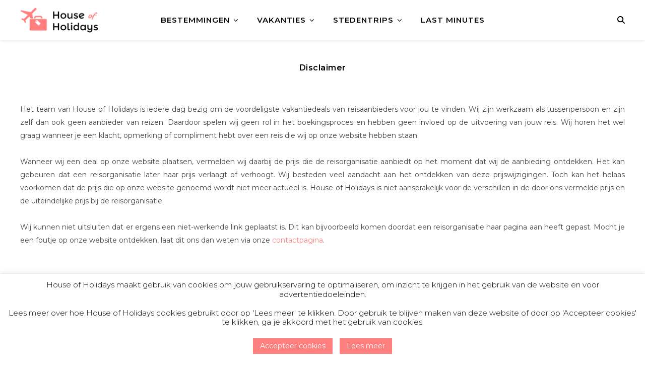

--- FILE ---
content_type: text/html; charset=UTF-8
request_url: https://houseofholidays.nl/disclaimer/
body_size: 98534
content:
<!DOCTYPE html>
<html lang="nl-NL">
<head>
	
	<meta name="p:domain_verify" content="8ab0ee4d29b95f52c068c5a9fa89512c"/>
	
	<div id="fb-root"></div>
	
<script async defer crossorigin="anonymous" src="https://connect.facebook.net/nl_NL/sdk.js#xfbml=1&version=v12.0" nonce="xxcDk5Cv"></script>
	
	<meta charset="UTF-8">
	
	<meta name="viewport" content="width=device-width, initial-scale=1.0, maximum-scale=1.0, user-scalable=no" />
	
<script data-ad-client="ca-pub-6040543661197469" async src="https://pagead2.googlesyndication.com/pagead/js/adsbygoogle.js"></script>
	
	<meta name='robots' content='index, follow, max-image-preview:large, max-snippet:-1, max-video-preview:-1' />

	<!-- This site is optimized with the Yoast SEO plugin v24.4 - https://yoast.com/wordpress/plugins/seo/ -->
	<title>Disclaimer | House of Holidays | Ontdek de beste vakantiedeals</title>
	<meta name="description" content="Disclaimer | House of Holidays is een bedrijf dat dagelijks de voordeligste vakantiedeals van reisaanbieders voor je uitzoekt." />
	<link rel="canonical" href="https://houseofholidays.nl/disclaimer/" />
	<meta property="og:locale" content="nl_NL" />
	<meta property="og:type" content="article" />
	<meta property="og:title" content="Disclaimer | House of Holidays | Ontdek de beste vakantiedeals" />
	<meta property="og:description" content="Disclaimer | House of Holidays is een bedrijf dat dagelijks de voordeligste vakantiedeals van reisaanbieders voor je uitzoekt." />
	<meta property="og:url" content="https://houseofholidays.nl/disclaimer/" />
	<meta property="article:publisher" content="https://www.facebook.com/holidealz.nl/" />
	<meta property="article:modified_time" content="2020-12-28T15:01:42+00:00" />
	<meta name="twitter:card" content="summary_large_image" />
	<meta name="twitter:label1" content="Geschatte leestijd" />
	<meta name="twitter:data1" content="1 minuut" />
	<script type="application/ld+json" class="yoast-schema-graph">{"@context":"https://schema.org","@graph":[{"@type":"WebPage","@id":"https://houseofholidays.nl/disclaimer/","url":"https://houseofholidays.nl/disclaimer/","name":"Disclaimer | House of Holidays | Ontdek de beste vakantiedeals","isPartOf":{"@id":"https://houseofholidays.nl/#website"},"datePublished":"2019-05-22T18:04:35+00:00","dateModified":"2020-12-28T15:01:42+00:00","description":"Disclaimer | House of Holidays is een bedrijf dat dagelijks de voordeligste vakantiedeals van reisaanbieders voor je uitzoekt.","breadcrumb":{"@id":"https://houseofholidays.nl/disclaimer/#breadcrumb"},"inLanguage":"nl-NL","potentialAction":[{"@type":"ReadAction","target":["https://houseofholidays.nl/disclaimer/"]}]},{"@type":"BreadcrumbList","@id":"https://houseofholidays.nl/disclaimer/#breadcrumb","itemListElement":[{"@type":"ListItem","position":1,"name":"Home","item":"https://houseofholidays.nl/"},{"@type":"ListItem","position":2,"name":"Disclaimer"}]},{"@type":"WebSite","@id":"https://houseofholidays.nl/#website","url":"https://houseofholidays.nl/","name":"","description":"","publisher":{"@id":"https://houseofholidays.nl/#organization"},"potentialAction":[{"@type":"SearchAction","target":{"@type":"EntryPoint","urlTemplate":"https://houseofholidays.nl/?s={search_term_string}"},"query-input":{"@type":"PropertyValueSpecification","valueRequired":true,"valueName":"search_term_string"}}],"inLanguage":"nl-NL"},{"@type":"Organization","@id":"https://houseofholidays.nl/#organization","name":"House of Holidays","url":"https://houseofholidays.nl/","logo":{"@type":"ImageObject","inLanguage":"nl-NL","@id":"https://houseofholidays.nl/#/schema/logo/image/","url":"https://houseofholidays.nl/wp-content/uploads/2019/08/Logo-HoH-1600x800.jpg","contentUrl":"https://houseofholidays.nl/wp-content/uploads/2019/08/Logo-HoH-1600x800.jpg","width":1600,"height":800,"caption":"House of Holidays"},"image":{"@id":"https://houseofholidays.nl/#/schema/logo/image/"},"sameAs":["https://www.facebook.com/holidealz.nl/","https://www.instagram.com/holidealz/"]}]}</script>
	<!-- / Yoast SEO plugin. -->


<link rel='dns-prefetch' href='//fonts.googleapis.com' />
<link rel="alternate" type="application/rss+xml" title=" &raquo; feed" href="https://houseofholidays.nl/feed/" />
<link rel="alternate" type="application/rss+xml" title=" &raquo; reacties feed" href="https://houseofholidays.nl/comments/feed/" />
<link rel="alternate" title="oEmbed (JSON)" type="application/json+oembed" href="https://houseofholidays.nl/wp-json/oembed/1.0/embed?url=https%3A%2F%2Fhouseofholidays.nl%2Fdisclaimer%2F" />
<link rel="alternate" title="oEmbed (XML)" type="text/xml+oembed" href="https://houseofholidays.nl/wp-json/oembed/1.0/embed?url=https%3A%2F%2Fhouseofholidays.nl%2Fdisclaimer%2F&#038;format=xml" />
<style id='wp-img-auto-sizes-contain-inline-css' type='text/css'>
img:is([sizes=auto i],[sizes^="auto," i]){contain-intrinsic-size:3000px 1500px}
/*# sourceURL=wp-img-auto-sizes-contain-inline-css */
</style>
<style id='wp-emoji-styles-inline-css' type='text/css'>

	img.wp-smiley, img.emoji {
		display: inline !important;
		border: none !important;
		box-shadow: none !important;
		height: 1em !important;
		width: 1em !important;
		margin: 0 0.07em !important;
		vertical-align: -0.1em !important;
		background: none !important;
		padding: 0 !important;
	}
/*# sourceURL=wp-emoji-styles-inline-css */
</style>
<style id='wp-block-library-inline-css' type='text/css'>
:root{--wp-block-synced-color:#7a00df;--wp-block-synced-color--rgb:122,0,223;--wp-bound-block-color:var(--wp-block-synced-color);--wp-editor-canvas-background:#ddd;--wp-admin-theme-color:#007cba;--wp-admin-theme-color--rgb:0,124,186;--wp-admin-theme-color-darker-10:#006ba1;--wp-admin-theme-color-darker-10--rgb:0,107,160.5;--wp-admin-theme-color-darker-20:#005a87;--wp-admin-theme-color-darker-20--rgb:0,90,135;--wp-admin-border-width-focus:2px}@media (min-resolution:192dpi){:root{--wp-admin-border-width-focus:1.5px}}.wp-element-button{cursor:pointer}:root .has-very-light-gray-background-color{background-color:#eee}:root .has-very-dark-gray-background-color{background-color:#313131}:root .has-very-light-gray-color{color:#eee}:root .has-very-dark-gray-color{color:#313131}:root .has-vivid-green-cyan-to-vivid-cyan-blue-gradient-background{background:linear-gradient(135deg,#00d084,#0693e3)}:root .has-purple-crush-gradient-background{background:linear-gradient(135deg,#34e2e4,#4721fb 50%,#ab1dfe)}:root .has-hazy-dawn-gradient-background{background:linear-gradient(135deg,#faaca8,#dad0ec)}:root .has-subdued-olive-gradient-background{background:linear-gradient(135deg,#fafae1,#67a671)}:root .has-atomic-cream-gradient-background{background:linear-gradient(135deg,#fdd79a,#004a59)}:root .has-nightshade-gradient-background{background:linear-gradient(135deg,#330968,#31cdcf)}:root .has-midnight-gradient-background{background:linear-gradient(135deg,#020381,#2874fc)}:root{--wp--preset--font-size--normal:16px;--wp--preset--font-size--huge:42px}.has-regular-font-size{font-size:1em}.has-larger-font-size{font-size:2.625em}.has-normal-font-size{font-size:var(--wp--preset--font-size--normal)}.has-huge-font-size{font-size:var(--wp--preset--font-size--huge)}.has-text-align-center{text-align:center}.has-text-align-left{text-align:left}.has-text-align-right{text-align:right}.has-fit-text{white-space:nowrap!important}#end-resizable-editor-section{display:none}.aligncenter{clear:both}.items-justified-left{justify-content:flex-start}.items-justified-center{justify-content:center}.items-justified-right{justify-content:flex-end}.items-justified-space-between{justify-content:space-between}.screen-reader-text{border:0;clip-path:inset(50%);height:1px;margin:-1px;overflow:hidden;padding:0;position:absolute;width:1px;word-wrap:normal!important}.screen-reader-text:focus{background-color:#ddd;clip-path:none;color:#444;display:block;font-size:1em;height:auto;left:5px;line-height:normal;padding:15px 23px 14px;text-decoration:none;top:5px;width:auto;z-index:100000}html :where(.has-border-color){border-style:solid}html :where([style*=border-top-color]){border-top-style:solid}html :where([style*=border-right-color]){border-right-style:solid}html :where([style*=border-bottom-color]){border-bottom-style:solid}html :where([style*=border-left-color]){border-left-style:solid}html :where([style*=border-width]){border-style:solid}html :where([style*=border-top-width]){border-top-style:solid}html :where([style*=border-right-width]){border-right-style:solid}html :where([style*=border-bottom-width]){border-bottom-style:solid}html :where([style*=border-left-width]){border-left-style:solid}html :where(img[class*=wp-image-]){height:auto;max-width:100%}:where(figure){margin:0 0 1em}html :where(.is-position-sticky){--wp-admin--admin-bar--position-offset:var(--wp-admin--admin-bar--height,0px)}@media screen and (max-width:600px){html :where(.is-position-sticky){--wp-admin--admin-bar--position-offset:0px}}

/*# sourceURL=wp-block-library-inline-css */
</style><style id='wp-block-paragraph-inline-css' type='text/css'>
.is-small-text{font-size:.875em}.is-regular-text{font-size:1em}.is-large-text{font-size:2.25em}.is-larger-text{font-size:3em}.has-drop-cap:not(:focus):first-letter{float:left;font-size:8.4em;font-style:normal;font-weight:100;line-height:.68;margin:.05em .1em 0 0;text-transform:uppercase}body.rtl .has-drop-cap:not(:focus):first-letter{float:none;margin-left:.1em}p.has-drop-cap.has-background{overflow:hidden}:root :where(p.has-background){padding:1.25em 2.375em}:where(p.has-text-color:not(.has-link-color)) a{color:inherit}p.has-text-align-left[style*="writing-mode:vertical-lr"],p.has-text-align-right[style*="writing-mode:vertical-rl"]{rotate:180deg}
/*# sourceURL=https://houseofholidays.nl/wp-includes/blocks/paragraph/style.min.css */
</style>
<style id='wp-block-spacer-inline-css' type='text/css'>
.wp-block-spacer{clear:both}
/*# sourceURL=https://houseofholidays.nl/wp-includes/blocks/spacer/style.min.css */
</style>
<style id='global-styles-inline-css' type='text/css'>
:root{--wp--preset--aspect-ratio--square: 1;--wp--preset--aspect-ratio--4-3: 4/3;--wp--preset--aspect-ratio--3-4: 3/4;--wp--preset--aspect-ratio--3-2: 3/2;--wp--preset--aspect-ratio--2-3: 2/3;--wp--preset--aspect-ratio--16-9: 16/9;--wp--preset--aspect-ratio--9-16: 9/16;--wp--preset--color--black: #000000;--wp--preset--color--cyan-bluish-gray: #abb8c3;--wp--preset--color--white: #ffffff;--wp--preset--color--pale-pink: #f78da7;--wp--preset--color--vivid-red: #cf2e2e;--wp--preset--color--luminous-vivid-orange: #ff6900;--wp--preset--color--luminous-vivid-amber: #fcb900;--wp--preset--color--light-green-cyan: #7bdcb5;--wp--preset--color--vivid-green-cyan: #00d084;--wp--preset--color--pale-cyan-blue: #8ed1fc;--wp--preset--color--vivid-cyan-blue: #0693e3;--wp--preset--color--vivid-purple: #9b51e0;--wp--preset--gradient--vivid-cyan-blue-to-vivid-purple: linear-gradient(135deg,rgb(6,147,227) 0%,rgb(155,81,224) 100%);--wp--preset--gradient--light-green-cyan-to-vivid-green-cyan: linear-gradient(135deg,rgb(122,220,180) 0%,rgb(0,208,130) 100%);--wp--preset--gradient--luminous-vivid-amber-to-luminous-vivid-orange: linear-gradient(135deg,rgb(252,185,0) 0%,rgb(255,105,0) 100%);--wp--preset--gradient--luminous-vivid-orange-to-vivid-red: linear-gradient(135deg,rgb(255,105,0) 0%,rgb(207,46,46) 100%);--wp--preset--gradient--very-light-gray-to-cyan-bluish-gray: linear-gradient(135deg,rgb(238,238,238) 0%,rgb(169,184,195) 100%);--wp--preset--gradient--cool-to-warm-spectrum: linear-gradient(135deg,rgb(74,234,220) 0%,rgb(151,120,209) 20%,rgb(207,42,186) 40%,rgb(238,44,130) 60%,rgb(251,105,98) 80%,rgb(254,248,76) 100%);--wp--preset--gradient--blush-light-purple: linear-gradient(135deg,rgb(255,206,236) 0%,rgb(152,150,240) 100%);--wp--preset--gradient--blush-bordeaux: linear-gradient(135deg,rgb(254,205,165) 0%,rgb(254,45,45) 50%,rgb(107,0,62) 100%);--wp--preset--gradient--luminous-dusk: linear-gradient(135deg,rgb(255,203,112) 0%,rgb(199,81,192) 50%,rgb(65,88,208) 100%);--wp--preset--gradient--pale-ocean: linear-gradient(135deg,rgb(255,245,203) 0%,rgb(182,227,212) 50%,rgb(51,167,181) 100%);--wp--preset--gradient--electric-grass: linear-gradient(135deg,rgb(202,248,128) 0%,rgb(113,206,126) 100%);--wp--preset--gradient--midnight: linear-gradient(135deg,rgb(2,3,129) 0%,rgb(40,116,252) 100%);--wp--preset--font-size--small: 13px;--wp--preset--font-size--medium: 20px;--wp--preset--font-size--large: 36px;--wp--preset--font-size--x-large: 42px;--wp--preset--spacing--20: 0.44rem;--wp--preset--spacing--30: 0.67rem;--wp--preset--spacing--40: 1rem;--wp--preset--spacing--50: 1.5rem;--wp--preset--spacing--60: 2.25rem;--wp--preset--spacing--70: 3.38rem;--wp--preset--spacing--80: 5.06rem;--wp--preset--shadow--natural: 6px 6px 9px rgba(0, 0, 0, 0.2);--wp--preset--shadow--deep: 12px 12px 50px rgba(0, 0, 0, 0.4);--wp--preset--shadow--sharp: 6px 6px 0px rgba(0, 0, 0, 0.2);--wp--preset--shadow--outlined: 6px 6px 0px -3px rgb(255, 255, 255), 6px 6px rgb(0, 0, 0);--wp--preset--shadow--crisp: 6px 6px 0px rgb(0, 0, 0);}:where(.is-layout-flex){gap: 0.5em;}:where(.is-layout-grid){gap: 0.5em;}body .is-layout-flex{display: flex;}.is-layout-flex{flex-wrap: wrap;align-items: center;}.is-layout-flex > :is(*, div){margin: 0;}body .is-layout-grid{display: grid;}.is-layout-grid > :is(*, div){margin: 0;}:where(.wp-block-columns.is-layout-flex){gap: 2em;}:where(.wp-block-columns.is-layout-grid){gap: 2em;}:where(.wp-block-post-template.is-layout-flex){gap: 1.25em;}:where(.wp-block-post-template.is-layout-grid){gap: 1.25em;}.has-black-color{color: var(--wp--preset--color--black) !important;}.has-cyan-bluish-gray-color{color: var(--wp--preset--color--cyan-bluish-gray) !important;}.has-white-color{color: var(--wp--preset--color--white) !important;}.has-pale-pink-color{color: var(--wp--preset--color--pale-pink) !important;}.has-vivid-red-color{color: var(--wp--preset--color--vivid-red) !important;}.has-luminous-vivid-orange-color{color: var(--wp--preset--color--luminous-vivid-orange) !important;}.has-luminous-vivid-amber-color{color: var(--wp--preset--color--luminous-vivid-amber) !important;}.has-light-green-cyan-color{color: var(--wp--preset--color--light-green-cyan) !important;}.has-vivid-green-cyan-color{color: var(--wp--preset--color--vivid-green-cyan) !important;}.has-pale-cyan-blue-color{color: var(--wp--preset--color--pale-cyan-blue) !important;}.has-vivid-cyan-blue-color{color: var(--wp--preset--color--vivid-cyan-blue) !important;}.has-vivid-purple-color{color: var(--wp--preset--color--vivid-purple) !important;}.has-black-background-color{background-color: var(--wp--preset--color--black) !important;}.has-cyan-bluish-gray-background-color{background-color: var(--wp--preset--color--cyan-bluish-gray) !important;}.has-white-background-color{background-color: var(--wp--preset--color--white) !important;}.has-pale-pink-background-color{background-color: var(--wp--preset--color--pale-pink) !important;}.has-vivid-red-background-color{background-color: var(--wp--preset--color--vivid-red) !important;}.has-luminous-vivid-orange-background-color{background-color: var(--wp--preset--color--luminous-vivid-orange) !important;}.has-luminous-vivid-amber-background-color{background-color: var(--wp--preset--color--luminous-vivid-amber) !important;}.has-light-green-cyan-background-color{background-color: var(--wp--preset--color--light-green-cyan) !important;}.has-vivid-green-cyan-background-color{background-color: var(--wp--preset--color--vivid-green-cyan) !important;}.has-pale-cyan-blue-background-color{background-color: var(--wp--preset--color--pale-cyan-blue) !important;}.has-vivid-cyan-blue-background-color{background-color: var(--wp--preset--color--vivid-cyan-blue) !important;}.has-vivid-purple-background-color{background-color: var(--wp--preset--color--vivid-purple) !important;}.has-black-border-color{border-color: var(--wp--preset--color--black) !important;}.has-cyan-bluish-gray-border-color{border-color: var(--wp--preset--color--cyan-bluish-gray) !important;}.has-white-border-color{border-color: var(--wp--preset--color--white) !important;}.has-pale-pink-border-color{border-color: var(--wp--preset--color--pale-pink) !important;}.has-vivid-red-border-color{border-color: var(--wp--preset--color--vivid-red) !important;}.has-luminous-vivid-orange-border-color{border-color: var(--wp--preset--color--luminous-vivid-orange) !important;}.has-luminous-vivid-amber-border-color{border-color: var(--wp--preset--color--luminous-vivid-amber) !important;}.has-light-green-cyan-border-color{border-color: var(--wp--preset--color--light-green-cyan) !important;}.has-vivid-green-cyan-border-color{border-color: var(--wp--preset--color--vivid-green-cyan) !important;}.has-pale-cyan-blue-border-color{border-color: var(--wp--preset--color--pale-cyan-blue) !important;}.has-vivid-cyan-blue-border-color{border-color: var(--wp--preset--color--vivid-cyan-blue) !important;}.has-vivid-purple-border-color{border-color: var(--wp--preset--color--vivid-purple) !important;}.has-vivid-cyan-blue-to-vivid-purple-gradient-background{background: var(--wp--preset--gradient--vivid-cyan-blue-to-vivid-purple) !important;}.has-light-green-cyan-to-vivid-green-cyan-gradient-background{background: var(--wp--preset--gradient--light-green-cyan-to-vivid-green-cyan) !important;}.has-luminous-vivid-amber-to-luminous-vivid-orange-gradient-background{background: var(--wp--preset--gradient--luminous-vivid-amber-to-luminous-vivid-orange) !important;}.has-luminous-vivid-orange-to-vivid-red-gradient-background{background: var(--wp--preset--gradient--luminous-vivid-orange-to-vivid-red) !important;}.has-very-light-gray-to-cyan-bluish-gray-gradient-background{background: var(--wp--preset--gradient--very-light-gray-to-cyan-bluish-gray) !important;}.has-cool-to-warm-spectrum-gradient-background{background: var(--wp--preset--gradient--cool-to-warm-spectrum) !important;}.has-blush-light-purple-gradient-background{background: var(--wp--preset--gradient--blush-light-purple) !important;}.has-blush-bordeaux-gradient-background{background: var(--wp--preset--gradient--blush-bordeaux) !important;}.has-luminous-dusk-gradient-background{background: var(--wp--preset--gradient--luminous-dusk) !important;}.has-pale-ocean-gradient-background{background: var(--wp--preset--gradient--pale-ocean) !important;}.has-electric-grass-gradient-background{background: var(--wp--preset--gradient--electric-grass) !important;}.has-midnight-gradient-background{background: var(--wp--preset--gradient--midnight) !important;}.has-small-font-size{font-size: var(--wp--preset--font-size--small) !important;}.has-medium-font-size{font-size: var(--wp--preset--font-size--medium) !important;}.has-large-font-size{font-size: var(--wp--preset--font-size--large) !important;}.has-x-large-font-size{font-size: var(--wp--preset--font-size--x-large) !important;}
/*# sourceURL=global-styles-inline-css */
</style>

<style id='classic-theme-styles-inline-css' type='text/css'>
/*! This file is auto-generated */
.wp-block-button__link{color:#fff;background-color:#32373c;border-radius:9999px;box-shadow:none;text-decoration:none;padding:calc(.667em + 2px) calc(1.333em + 2px);font-size:1.125em}.wp-block-file__button{background:#32373c;color:#fff;text-decoration:none}
/*# sourceURL=/wp-includes/css/classic-themes.min.css */
</style>
<link rel='stylesheet' id='contact-form-7-css' href='https://houseofholidays.nl/wp-content/plugins/contact-form-7/includes/css/styles.css?ver=6.0.3' type='text/css' media='all' />
<link rel='stylesheet' id='cookie-law-info-css' href='https://houseofholidays.nl/wp-content/plugins/cookie-law-info/legacy/public/css/cookie-law-info-public.css?ver=3.2.8' type='text/css' media='all' />
<link rel='stylesheet' id='cookie-law-info-gdpr-css' href='https://houseofholidays.nl/wp-content/plugins/cookie-law-info/legacy/public/css/cookie-law-info-gdpr.css?ver=3.2.8' type='text/css' media='all' />
<link rel='stylesheet' id='widgetopts-styles-css' href='https://houseofholidays.nl/wp-content/plugins/widget-options/assets/css/widget-options.css?ver=4.1.0' type='text/css' media='all' />
<link rel='stylesheet' id='chld_thm_cfg_parent-css' href='https://houseofholidays.nl/wp-content/themes/ashe-pro-premium/style.css?ver=6.9' type='text/css' media='all' />
<link rel='stylesheet' id='ashe-style-css' href='https://houseofholidays.nl/wp-content/themes/ashe-pro-premium-child02/style.css?ver=3.5.6.1571406728' type='text/css' media='all' />
<link rel='stylesheet' id='ashe-responsive-css' href='https://houseofholidays.nl/wp-content/themes/ashe-pro-premium/assets/css/responsive.css?ver=3.5.9' type='text/css' media='all' />
<link rel='stylesheet' id='fontello-css' href='https://houseofholidays.nl/wp-content/themes/ashe-pro-premium/assets/css/fontello.css?ver=3.5.4' type='text/css' media='all' />
<link rel='stylesheet' id='slick-css' href='https://houseofholidays.nl/wp-content/themes/ashe-pro-premium/assets/css/slick.css?ver=6.9' type='text/css' media='all' />
<link rel='stylesheet' id='scrollbar-css' href='https://houseofholidays.nl/wp-content/themes/ashe-pro-premium/assets/css/perfect-scrollbar.css?ver=6.9' type='text/css' media='all' />
<link rel='stylesheet' id='ashe_enqueue_Montserrat-css' href='https://fonts.googleapis.com/css?family=Montserrat%3A100%2C200%2C300%2C400%2C500%2C600%2C700%2C800%2C900&#038;ver=1.0.0' type='text/css' media='all' />
<link rel='stylesheet' id='newsletter-css' href='https://houseofholidays.nl/wp-content/plugins/newsletter/style.css?ver=8.7.0' type='text/css' media='all' />
<script type="text/javascript" src="https://houseofholidays.nl/wp-includes/js/jquery/jquery.min.js?ver=3.7.1" id="jquery-core-js"></script>
<script type="text/javascript" src="https://houseofholidays.nl/wp-includes/js/jquery/jquery-migrate.min.js?ver=3.4.1" id="jquery-migrate-js"></script>
<script type="text/javascript" id="cookie-law-info-js-extra">
/* <![CDATA[ */
var Cli_Data = {"nn_cookie_ids":[],"cookielist":[],"non_necessary_cookies":[],"ccpaEnabled":"","ccpaRegionBased":"","ccpaBarEnabled":"","strictlyEnabled":["necessary","obligatoire"],"ccpaType":"gdpr","js_blocking":"","custom_integration":"","triggerDomRefresh":"","secure_cookies":""};
var cli_cookiebar_settings = {"animate_speed_hide":"500","animate_speed_show":"500","background":"#FFF","border":"#b1a6a6c2","border_on":"","button_1_button_colour":"#ff7f7f","button_1_button_hover":"#cc6666","button_1_link_colour":"#fff","button_1_as_button":"1","button_1_new_win":"","button_2_button_colour":"#ff7f7f","button_2_button_hover":"#cc6666","button_2_link_colour":"#ffffff","button_2_as_button":"1","button_2_hidebar":"","button_3_button_colour":"#000","button_3_button_hover":"#000000","button_3_link_colour":"#fff","button_3_as_button":"1","button_3_new_win":"","button_4_button_colour":"#000","button_4_button_hover":"#000000","button_4_link_colour":"#fff","button_4_as_button":"1","button_7_button_colour":"#61a229","button_7_button_hover":"#4e8221","button_7_link_colour":"#fff","button_7_as_button":"1","button_7_new_win":"","font_family":"inherit","header_fix":"","notify_animate_hide":"1","notify_animate_show":"","notify_div_id":"#cookie-law-info-bar","notify_position_horizontal":"right","notify_position_vertical":"bottom","scroll_close":"","scroll_close_reload":"","accept_close_reload":"","reject_close_reload":"","showagain_tab":"","showagain_background":"#fff","showagain_border":"#000","showagain_div_id":"#cookie-law-info-again","showagain_x_position":"100px","text":"#000","show_once_yn":"","show_once":"10000","logging_on":"","as_popup":"","popup_overlay":"1","bar_heading_text":"","cookie_bar_as":"banner","popup_showagain_position":"bottom-right","widget_position":"left"};
var log_object = {"ajax_url":"https://houseofholidays.nl/wp-admin/admin-ajax.php"};
//# sourceURL=cookie-law-info-js-extra
/* ]]> */
</script>
<script type="text/javascript" src="https://houseofholidays.nl/wp-content/plugins/cookie-law-info/legacy/public/js/cookie-law-info-public.js?ver=3.2.8" id="cookie-law-info-js"></script>
<link rel="https://api.w.org/" href="https://houseofholidays.nl/wp-json/" /><link rel="alternate" title="JSON" type="application/json" href="https://houseofholidays.nl/wp-json/wp/v2/pages/823" /><link rel="EditURI" type="application/rsd+xml" title="RSD" href="https://houseofholidays.nl/xmlrpc.php?rsd" />
<meta name="generator" content="WordPress 6.9" />
<link rel='shortlink' href='https://houseofholidays.nl/?p=823' />
<script data-ad-client="ca-pub-6040543661197469" async src="https://pagead2.googlesyndication.com/pagead/js/adsbygoogle.js"></script>
<!-- Google Tag Manager -->
<script>(function(w,d,s,l,i){w[l]=w[l]||[];w[l].push({'gtm.start':
new Date().getTime(),event:'gtm.js'});var f=d.getElementsByTagName(s)[0],
j=d.createElement(s),dl=l!='dataLayer'?'&l='+l:'';j.async=true;j.src=
'https://www.googletagmanager.com/gtm.js?id='+i+dl;f.parentNode.insertBefore(j,f);
})(window,document,'script','dataLayer','GTM-MDXDVB8');</script>
<!-- End Google Tag Manager -->		<script>
			document.documentElement.className = document.documentElement.className.replace('no-js', 'js');
		</script>
				<style>
			.no-js img.lazyload {
				display: none;
			}

			figure.wp-block-image img.lazyloading {
				min-width: 150px;
			}

						.lazyload, .lazyloading {
				opacity: 0;
			}

			.lazyloaded {
				opacity: 1;
				transition: opacity 300ms;
				transition-delay: 0ms;
			}

					</style>
		<style id="ashe_dynamic_css">#top-bar,#top-menu .sub-menu {background-color: #ffffff;}#top-bar a {color: #000000;}#top-menu .sub-menu,#top-menu .sub-menu a {border-color: rgba(0,0,0, 0.05);}#top-bar a:hover,#top-bar li.current-menu-item > a,#top-bar li.current-menu-ancestor > a,#top-bar .sub-menu li.current-menu-item > a,#top-bar .sub-menu li.current-menu-ancestor> a {color: #f77f7f;}.header-logo a,.site-description {color: #ffffff;}.entry-header {background-color: #ffffff;}#main-nav,#main-menu .sub-menu,#main-nav #s {background-color: #ffffff;}#main-nav a,#main-nav .svg-inline--fa,#main-nav #s,.instagram-title h2 {color: #000000;}.main-nav-sidebar span,.mobile-menu-btn span {background-color: #000000;}#main-nav {box-shadow: 0px 1px 5px rgba(0,0,0, 0.1);}#main-menu .sub-menu,#main-menu .sub-menu a {border-color: rgba(0,0,0, 0.05);}#main-nav #s::-webkit-input-placeholder { /* Chrome/Opera/Safari */color: rgba(0,0,0, 0.7);}#main-nav #s::-moz-placeholder { /* Firefox 19+ */color: rgba(0,0,0, 0.7);}#main-nav #s:-ms-input-placeholder { /* IE 10+ */color: rgba(0,0,0, 0.7);}#main-nav #s:-moz-placeholder { /* Firefox 18- */color: rgba(0,0,0, 0.7);}#main-nav a:hover,#main-nav .svg-inline--fa:hover,#main-nav li.current-menu-item > a,#main-nav li.current-menu-ancestor > a,#main-nav .sub-menu li.current-menu-item > a,#main-nav .sub-menu li.current-menu-ancestor> a {color: #ff7f7f;}.main-nav-sidebar:hover span,.mobile-menu-btn:hover span {background-color: #ff7f7f;}/* Background */.sidebar-alt,.main-content,.featured-slider-area,#featured-links,.page-content select,.page-content input,.page-content textarea {background-color: #ffffff;}.page-content #featured-links h6,.instagram-title h2 {background-color: rgba(255,255,255, 0.85);}.ashe_promo_box_widget h6 {background-color: #ffffff;}.ashe_promo_box_widget .promo-box:after{border-color: #ffffff;}/* Text */.page-content,.page-content select,.page-content input,.page-content textarea,.page-content .post-author a,.page-content .ashe-widget a,.page-content .comment-author,.page-content #featured-links h6,.ashe_promo_box_widget h6 {color: #464646;}/* Title */.page-content h1,.page-content h2,.page-content h3,.page-content h4,.page-content h5,.page-content h6,.page-content .post-title a,.page-content .author-description h4 a,.page-content .related-posts h4 a,.page-content .blog-pagination .previous-page a,.page-content .blog-pagination .next-page a,blockquote,.page-content .post-share a {color: #030303;}.sidebar-alt-close-btn span {background-color: #030303;}.page-content .post-title a:hover {color: rgba(3,3,3, 0.75);}/* Meta */.page-content .post-date,.page-content .post-comments,.page-content .meta-sep,.page-content .post-author,.page-content [data-layout*="list"] .post-author a,.page-content .related-post-date,.page-content .comment-meta a,.page-content .author-share a,.page-content .post-tags a,.page-content .tagcloud a,.widget_categories li,.widget_archive li,.ashe-subscribe-text p,.rpwwt-post-author,.rpwwt-post-categories,.rpwwt-post-date,.rpwwt-post-comments-number {color: #494949;}.page-content input::-webkit-input-placeholder { /* Chrome/Opera/Safari */color: #494949;}.page-content input::-moz-placeholder { /* Firefox 19+ */color: #494949;}.page-content input:-ms-input-placeholder { /* IE 10+ */color: #494949;}.page-content input:-moz-placeholder { /* Firefox 18- */color: #494949;}/* Accent */.page-content a,.post-categories,#page-wrap .ashe-widget.widget_text a,#page-wrap .ashe-widget.ashe_author_widget a {color: #ff7f7f;}/* Disable TMP.page-content .elementor a,.page-content .elementor a:hover {color: inherit;}*/.ps-container > .ps-scrollbar-y-rail > .ps-scrollbar-y {background: #ff7f7f;}.page-content a:hover {color: rgba(255,127,127, 0.8);}blockquote {border-color: #ff7f7f;}.slide-caption {color: #ffffff;background: #ff7f7f;}/* Selection */::-moz-selection {color: #ffffff;background: #f77f7f;}::selection {color: #ffffff;background: #f77f7f;}.page-content .wprm-rating-star svg polygon {stroke: #ff7f7f;}.page-content .wprm-rating-star-full svg polygon,.page-content .wprm-comment-rating svg path,.page-content .comment-form-wprm-rating svg path{fill: #ff7f7f;}/* Border */.page-content .post-footer,[data-layout*="list"] .blog-grid > li,.page-content .author-description,.page-content .related-posts,.page-content .entry-comments,.page-content .ashe-widget li,.page-content #wp-calendar,.page-content #wp-calendar caption,.page-content #wp-calendar tbody td,.page-content .widget_nav_menu li a,.page-content .widget_pages li a,.page-content .tagcloud a,.page-content select,.page-content input,.page-content textarea,.widget-title h2:before,.widget-title h2:after,.post-tags a,.gallery-caption,.wp-caption-text,table tr,table th,table td,pre,.page-content .wprm-recipe-instruction {border-color: #e8e8e8;}.page-content .wprm-recipe {box-shadow: 0 0 3px 1px #e8e8e8;}hr {background-color: #e8e8e8;}.wprm-recipe-details-container,.wprm-recipe-notes-container p {background-color: rgba(232,232,232, 0.4);}/* Buttons */.widget_search .svg-fa-wrap,.widget_search #searchsubmit,.single-navigation i,.page-content input.submit,.page-content .blog-pagination.numeric a,.page-content .blog-pagination.load-more a,.page-content .mc4wp-form-fields input[type="submit"],.page-content .widget_wysija input[type="submit"],.page-content .post-password-form input[type="submit"],.page-content .wpcf7 [type="submit"],.page-content .wprm-recipe-print,.page-content .wprm-jump-to-recipe-shortcode,.page-content .wprm-print-recipe-shortcode {color: #ffffff;background-color: #000000;}.single-navigation i:hover,.page-content input.submit:hover,.ashe-boxed-style .page-content input.submit:hover,.page-content .blog-pagination.numeric a:hover,.ashe-boxed-style .page-content .blog-pagination.numeric a:hover,.page-content .blog-pagination.numeric span,.page-content .blog-pagination.load-more a:hover,.ashe-boxed-style .page-content .blog-pagination.load-more a:hover,.page-content .mc4wp-form-fields input[type="submit"]:hover,.page-content .widget_wysija input[type="submit"]:hover,.page-content .post-password-form input[type="submit"]:hover,.page-content .wpcf7 [type="submit"]:hover,.page-content .wprm-recipe-print:hover,.page-content .wprm-jump-to-recipe-shortcode:hover,.page-content .wprm-print-recipe-shortcode:hover {color: #ffffff;background-color: #ff7f7f;}/* Image Overlay */.image-overlay,#infscr-loading,.page-content h4.image-overlay,.image-overlay a,.post-slider .prev-arrow,.post-slider .next-arrow,.header-slider-prev-arrow,.header-slider-next-arrow,.page-content .image-overlay a,#featured-slider .slick-arrow,#featured-slider .slider-dots,.header-slider-dots {color: #ffffff;}.image-overlay,#infscr-loading,.page-content h4.image-overlay {background-color: rgba(61,31,55, 0.3);}/* Background */#page-footer,#page-footer select,#page-footer input,#page-footer textarea {background-color: #fff2f2;}/* Text */#page-footer,#page-footer a,#page-footer select,#page-footer input,#page-footer textarea {color: #333333;}/* Title */#page-footer h1,#page-footer h2,#page-footer h3,#page-footer h4,#page-footer h5,#page-footer h6 {color: #111111;}/* Accent */#page-footer a:hover {color: #000000;}/* Border */#page-footer a,#page-footer .ashe-widget li,#page-footer #wp-calendar,#page-footer #wp-calendar caption,#page-footer #wp-calendar th,#page-footer #wp-calendar td,#page-footer .widget_nav_menu li a,#page-footer select,#page-footer input,#page-footer textarea,#page-footer .widget-title h2:before,#page-footer .widget-title h2:after,.footer-widgets,.category-description,.tag-description {border-color: #000000;}#page-footer hr {background-color: #000000;}.ashe-preloader-wrap {background-color: #333333;}@media screen and ( max-width: 768px ) {.mini-logo a {max-width: 110px !important;} }@media screen and ( max-width: 768px ) {#featured-links {display: none;}}.header-logo a {font-family: 'Montserrat';font-size: 0px;line-height: 10px;letter-spacing: px;font-weight: 0;}.site-description {font-family: 'Montserrat';}.header-logo .site-description {font-size: 0px;}#top-menu li a {font-family: 'Montserrat';font-size: 13px;line-height: 67px;letter-spacing: 0.8px;font-weight: 550;}.top-bar-socials a {font-size: 13px;line-height: 67px;}#top-bar .mobile-menu-btn {line-height: 67px;}#top-menu .sub-menu > li > a {font-size: 11px;line-height: 3.7;letter-spacing: 0.8px;}@media screen and ( max-width: 979px ) {.top-bar-socials {float: none !important;}.top-bar-socials a {line-height: 40px !important;}}#main-menu li a,.mobile-menu-btn a {font-family: 'Montserrat';font-size: 15px;line-height: 80px;letter-spacing: 1px;font-weight: 550;}#mobile-menu li {font-family: 'Montserrat';font-size: 15px;line-height: 3.4;letter-spacing: 1px;font-weight: 550;}.main-nav-search,#main-nav #s,.dark-mode-switcher,.main-nav-socials-trigger {font-size: 15px;line-height: 80px;}#main-nav #s {line-height: 81px;}#main-menu li.menu-item-has-children>a:after {font-size: 15px;}#main-nav {min-height:80px;}.main-nav-sidebar,.mini-logo {height:80px;}#main-menu .sub-menu > li > a,#mobile-menu .sub-menu > li {font-size: 12px;line-height: 3.8;letter-spacing: 0.8px;}.mobile-menu-btn {font-size: 18px;line-height: 80px;}.main-nav-socials a {font-size: 14px;line-height: 80px;}#top-menu li a,#main-menu li a,#mobile-menu li,.mobile-menu-btn a {text-transform: uppercase;}.post-meta,#wp-calendar thead th,#wp-calendar caption,h1,h2,h3,h4,h5,h6,blockquote p,#reply-title,#reply-title a {font-family: 'Montserrat';}/* font size 40px */h1 {font-size: 16px;}/* font size 36px */h2 {font-size: 14px;}/* font size 30px */h3 {font-size: 12px;}/* font size 24px */h4 {font-size: 10px;}/* font size 22px */h5,.page-content .wprm-recipe-name,.page-content .wprm-recipe-header {font-size: 10px;}/* font size 20px */h6 {font-size: 10px;}/* font size 19px */blockquote p {font-size: 16px;}/* font size 18px */.related-posts h4 a {font-size: 16px;}/* font size 16px */.author-description h4,.category-description h4,.tag-description h4,#reply-title,#reply-title a,.comment-title,.widget-title h2,.ashe_author_widget h3 {font-size: 15px;}.post-title,.page-title {line-height: 30px;}/* letter spacing 0.5px */.slider-title,.post-title,.page-title,.related-posts h4 a {letter-spacing: 0.5px;}/* letter spacing 1.5px */.widget-title h2,.author-description h4,.category-description h4,.tag-description h4,.comment-title,#reply-title,#reply-title a,.ashe_author_widget h3 {letter-spacing: 1.5px;}/* letter spacing 2px */.related-posts h3 {letter-spacing: 2px;}/* font weight */h1,h2,h3,h4,h5,h6 {font-weight: 600;}h1,h2,h3,h4,h5,h6 {font-style: normal;}h1,h2,h3,h4,h5,h6 {text-transform: none;}body,.page-404 h2,#featured-links h6,.ashe_promo_box_widget h6,.comment-author,.related-posts h3,.instagram-title h2,input,textarea,select,.no-result-found h1,.ashe-subscribe-text h4,.widget_wysija_cont .updated,.widget_wysija_cont .error,.widget_wysija_cont .xdetailed-errors {font-family: 'Montserrat';}body,.page-404 h2,.no-result-found h1 {font-weight: 400;}body,.comment-author {font-size: 14px;}body p,.post-content,.post-content li,.comment-text li {line-height: 26px;}/* letter spacing 0 */body p,.post-content,.comment-author,.widget_recent_comments li,.widget_meta li,.widget_recent_comments li,.widget_pages > ul > li,.widget_archive li,.widget_categories > ul > li,.widget_recent_entries ul li,.widget_nav_menu li,.related-post-date,.post-media .image-overlay a,.post-meta,.rpwwt-post-title {letter-spacing: 0px;}/* letter spacing 0.5 + */.post-author,.post-media .image-overlay span,blockquote p {letter-spacing: 0.5px;}/* letter spacing 1 + */#main-nav #searchform input,#featured-links h6,.ashe_promo_box_widget h6,.instagram-title h2,.ashe-subscribe-text h4,.page-404 p,#wp-calendar caption {letter-spacing: 1px;}/* letter spacing 2 + */.comments-area #submit,.tagcloud a,.mc4wp-form-fields input[type='submit'],.widget_wysija input[type='submit'],.slider-read-more a,.post-categories a,.read-more a,.no-result-found h1,.blog-pagination a,.blog-pagination span {letter-spacing: 2px;}/* font size 18px */.post-media .image-overlay p,.post-media .image-overlay a {font-size: 16px;}/* font size 16px */.ashe_social_widget .social-icons a {font-size: 15px;}/* font size 14px */.post-author,.post-share,.related-posts h3,input,textarea,select,.comment-reply-link,.wp-caption-text,.author-share a,#featured-links h6,.ashe_promo_box_widget h6,#wp-calendar,.instagram-title h2 {font-size: 13px;}/* font size 13px */.slider-categories,.slider-read-more a,.read-more a,.blog-pagination a,.blog-pagination span,.footer-socials a,.rpwwt-post-author,.rpwwt-post-categories,.rpwwt-post-date,.rpwwt-post-comments-number,.copyright-info,.footer-menu-container {font-size: 12px;}/* font size 12px */.post-categories a,.post-tags a,.widget_recent_entries ul li span,#wp-calendar caption,#wp-calendar tfoot #prev a,#wp-calendar tfoot #next a {font-size: 11px;}/* font size 11px */.related-post-date,.comment-meta,.tagcloud a {font-size: 11px !important;}.boxed-wrapper {max-width: 1500px;}.sidebar-alt {max-width: 320px;left: -320px; padding: 85px 35px 0px;}.sidebar-left,.sidebar-right {width: 300px;}[data-layout*="rsidebar"] .main-container,[data-layout*="lsidebar"] .main-container {float: left;width: calc(100% - 300px);width: -webkit-calc(100% - 300px);}[data-layout*="lrsidebar"] .main-container {width: calc(100% - 600px);width: -webkit-calc(100% - 600px);}[data-layout*="fullwidth"] .main-container {width: 100%;}#top-bar > div,#main-nav > div,#featured-links,.main-content,.page-footer-inner,.featured-slider-area.boxed-wrapper {padding-left: 40px;padding-right: 40px;}@media screen and ( min-width: 640px ) and ( max-width: 980px ) {.blog-grid > li {width: calc((100% - 50px ) / 2) !important;width: -webkit-calc((100% - 50px ) / 2) !important;margin-right: 50px !important;}.blog-grid > li:nth-of-type(2n+2) {margin-right: 0 !important;}}@media screen and ( max-width: 640px ) {.blog-grid > li {width: 100% !important;margin-right: 0 !important;margin-left: 0 !important;}}.ashe-instagram-widget #sb_instagram {max-width: none !important;}.ashe-instagram-widget #sbi_images {display: -webkit-box;display: -ms-flexbox;display: flex;}.ashe-instagram-widget #sbi_images .sbi_photo {height: auto !important;}.ashe-instagram-widget #sbi_images .sbi_photo img {display: block !important;}.ashe-widget #sbi_images .sbi_photo {/*height: auto !important;*/}.ashe-widget #sbi_images .sbi_photo img {display: block !important;}.entry-header:not(.html-image) {height: 100px;background-size: cover;}.entry-header-slider div {height: 100px;}.entry-header:not(.html-image) {background-position: center center;}.header-logo {padding-top: 0px;}.logo-img {max-width: 0px;}.mini-logo a {max-width: 155px;}#main-nav {text-align: center;}.main-nav-icons.main-nav-socials-mobile {left: 40px;}.main-nav-socials-trigger {position: absolute;top: 0px;left: 40px;}.main-nav-sidebar + .main-nav-socials-trigger {left: 70px;}.mini-logo + .main-nav-socials-trigger {right: 70px;left: auto;}.main-nav-sidebar {position: absolute;top: 0px;left: 40px;z-index: 1;}.main-nav-icons {position: absolute;top: 0px;right: 40px;z-index: 2;}.mini-logo {position: absolute;left: auto;top: 0;}.main-nav-sidebar ~ .mini-logo {margin-left: 30px;}#featured-slider.boxed-wrapper {max-width: 1200px;}.slider-item-bg {height: 300px;}#featured-links .featured-link {margin-top: 20px;}#featured-links .featured-link {margin-right: 20px;}#featured-links .featured-link:nth-of-type(3n) {margin-right: 0;}#featured-links .featured-link {width: calc( (100% - 40px) / 3 - 1px);width: -webkit-calc( (100% - 40px) / 3 - 1px);}.featured-link:nth-child(1) .cv-inner {display: none;}.featured-link:nth-child(2) .cv-inner {display: none;}.featured-link:nth-child(3) .cv-inner {display: none;}.featured-link:nth-child(4) .cv-inner {display: none;}.featured-link:nth-child(5) .cv-inner {display: none;}.featured-link:nth-child(6) .cv-inner {display: none;}.blog-grid > li,.main-container .featured-slider-area {margin-bottom: 50px;}[data-layout*="col2"] .blog-grid > li,[data-layout*="col3"] .blog-grid > li,[data-layout*="col4"] .blog-grid > li {display: inline-block;vertical-align: top;margin-right: 50px;}[data-layout*="col2"] .blog-grid > li:nth-of-type(2n+2),[data-layout*="col3"] .blog-grid > li:nth-of-type(3n+3),[data-layout*="col4"] .blog-grid > li:nth-of-type(4n+4) {margin-right: 0;}[data-layout*="col1"] .blog-grid > li {width: 100%;}[data-layout*="col2"] .blog-grid > li {width: calc((100% - 50px ) / 2 - 1px);width: -webkit-calc((100% - 50px ) / 2 - 1px);}[data-layout*="col3"] .blog-grid > li {width: calc((100% - 2 * 50px ) / 3 - 2px);width: -webkit-calc((100% - 2 * 50px ) / 3 - 2px);}[data-layout*="col4"] .blog-grid > li {width: calc((100% - 3 * 50px ) / 4 - 1px);width: -webkit-calc((100% - 3 * 50px ) / 4 - 1px);}[data-layout*="rsidebar"] .sidebar-right {padding-left: 50px;}[data-layout*="lsidebar"] .sidebar-left {padding-right: 50px;}[data-layout*="lrsidebar"] .sidebar-right {padding-left: 50px;}[data-layout*="lrsidebar"] .sidebar-left {padding-right: 50px;}.blog-grid .post-header,.blog-grid .read-more,[data-layout*="list"] .post-share {text-align: left;}p.has-drop-cap:not(:focus)::first-letter {float: left;margin: 0px 12px 0 0;font-family: 'Montserrat';font-size: 80px;line-height: 65px;text-align: center;text-transform: uppercase;color: #030303;}@-moz-document url-prefix() {p.has-drop-cap:not(:focus)::first-letter {margin-top: 10px !important;}}[data-dropcaps*='yes'] .post-content > p:first-of-type:first-letter {float: left;margin: 0px 12px 0 0;font-family: 'Montserrat';font-size: 80px;line-height: 65px;text-align: center;text-transform: uppercase;color: #030303;}@-moz-document url-prefix() {[data-dropcaps*='yes'] .post-content > p:first-of-type:first-letter {margin-top: 10px !important;}}.footer-widgets > .ashe-widget {width: 30%;margin-right: 5%;}.footer-widgets > .ashe-widget:nth-child(3n+3) {margin-right: 0;}.footer-widgets > .ashe-widget:nth-child(3n+4) {clear: both;}.footer-copyright {text-align: center;}.footer-socials {margin-top: 12px;}.footer-menu-container,.copyright-info,.footer-menu-container:after,#footer-menu{display: inline-block;} #footer-menu > li {margin-left: 5px;}.footer-menu-container:after {float: left;margin-left: 1px;}.cssload-container{width:100%;height:36px;text-align:center}.cssload-speeding-wheel{width:36px;height:36px;margin:0 auto;border:2px solid #ffffff;border-radius:50%;border-left-color:transparent;border-right-color:transparent;animation:cssload-spin 575ms infinite linear;-o-animation:cssload-spin 575ms infinite linear;-ms-animation:cssload-spin 575ms infinite linear;-webkit-animation:cssload-spin 575ms infinite linear;-moz-animation:cssload-spin 575ms infinite linear}@keyframes cssload-spin{100%{transform:rotate(360deg);transform:rotate(360deg)}}@-o-keyframes cssload-spin{100%{-o-transform:rotate(360deg);transform:rotate(360deg)}}@-ms-keyframes cssload-spin{100%{-ms-transform:rotate(360deg);transform:rotate(360deg)}}@-webkit-keyframes cssload-spin{100%{-webkit-transform:rotate(360deg);transform:rotate(360deg)}}@-moz-keyframes cssload-spin{100%{-moz-transform:rotate(360deg);transform:rotate(360deg)}}</style>
<!-- Meta Pixel Code -->
<script type='text/javascript'>
!function(f,b,e,v,n,t,s){if(f.fbq)return;n=f.fbq=function(){n.callMethod?
n.callMethod.apply(n,arguments):n.queue.push(arguments)};if(!f._fbq)f._fbq=n;
n.push=n;n.loaded=!0;n.version='2.0';n.queue=[];t=b.createElement(e);t.async=!0;
t.src=v;s=b.getElementsByTagName(e)[0];s.parentNode.insertBefore(t,s)}(window,
document,'script','https://connect.facebook.net/en_US/fbevents.js?v=next');
</script>
<!-- End Meta Pixel Code -->

          <script type='text/javascript'>
            var url = window.location.origin + '?ob=open-bridge';
            fbq('set', 'openbridge', '375290839809802', url);
          </script>
        <script type='text/javascript'>fbq('init', '375290839809802', {}, {
    "agent": "wordpress-6.9-4.1.1"
})</script><script type='text/javascript'>
    fbq('track', 'PageView', []);
  </script><style type="text/css" id="custom-background-css">
body.custom-background { background-color: #ffffff; }
</style>
	<link rel="icon" href="https://houseofholidays.nl/wp-content/uploads/2024/08/cropped-Favicon-transparant-32x32.png" sizes="32x32" />
<link rel="icon" href="https://houseofholidays.nl/wp-content/uploads/2024/08/cropped-Favicon-transparant-192x192.png" sizes="192x192" />
<link rel="apple-touch-icon" href="https://houseofholidays.nl/wp-content/uploads/2024/08/cropped-Favicon-transparant-180x180.png" />
<meta name="msapplication-TileImage" content="https://houseofholidays.nl/wp-content/uploads/2024/08/cropped-Favicon-transparant-270x270.png" />
		<style type="text/css" id="wp-custom-css">
			@media only screen and (max-width: 800px) {
	
  body {
    font-size: 14px;
  }
	
	h4 {
    font-size: 10px;
  }
	
	.post-title {
    font-size: 17px;
  }
	
}

.main-nav-sidebar span,
.mobile-menu-btn span {
	height: 2px !important;
}

.mobile-menu-btn:nth-child(5) > div:nth-child(1) {
 color: rgb(255, 7, 86);
}

.post-meta.clear-fix {
	text-align: left;
}

.post-title {
 text-align: left;	
}

.wp-block-button.aligncenter {
 text-align: center;
}

.wp-block-separator {
 border: 0px none rgb(0, 0, 0);
}
		</style>
			
<meta name="agd-partner-manual-verification" />	
	
<meta name="facebook-domain-verification" content="irwmr6wuh8zfpw8hypl17l90nblz62" />
	
</head>

<body data-rsssl=1 class="wp-singular page-template-default page page-id-823 custom-background wp-embed-responsive wp-theme-ashe-pro-premium wp-child-theme-ashe-pro-premium-child02">
	
	<!-- Preloader -->
	
	<!-- Page Wrapper -->
	<div id="page-wrap">

		<!-- Boxed Wrapper -->
		<div id="page-header" >

		
<div id="main-nav" class="clear-fix" data-fixed="" data-close-on-click = "" data-mobile-fixed="1">

	<div >

		<!-- Alt Sidebar Icon -->
		
		<!-- Mini Logo -->
				<div class="mini-logo">
			<a href="https://houseofholidays.nl/" title="" >
				<img data-src="https://houseofholidays.nl/wp-content/uploads/2020/04/logo-transparent.png" width="5000" height="1625" alt="" src="[data-uri]" class="lazyload" style="--smush-placeholder-width: 5000px; --smush-placeholder-aspect-ratio: 5000/1625;">
			</a>
		</div>
		
		<!-- Social Trigger Icon -->
		
		<!-- Icons -->
		<div class="main-nav-icons">

			
			
						<div class="main-nav-search" aria-label="Zoeken">
				<i class="fa-solid fa-magnifying-glass"></i>
				<i class="fa-solid fa-xmark"></i>
				<form role="search" method="get" id="searchform" class="clear-fix" action="https://houseofholidays.nl/"><input type="search" name="s" id="s" placeholder="Zoeken..." data-placeholder="Waar wil je heen?" value="" /><span class="svg-fa-wrap"><i class="fa-solid fa-magnifying-glass"></i></span><input type="submit" id="searchsubmit" value="st" /></form>			</div>
					</div>

		<nav class="main-menu-container"><ul id="main-menu" class=""><li id="menu-item-9498" class="menu-item menu-item-type-post_type menu-item-object-page menu-item-has-children menu-item-9498"><a href="https://houseofholidays.nl/vakantiebestemmingen/">Bestemmingen</a>
<ul class="sub-menu">
	<li id="menu-item-549" class="menu-item menu-item-type-taxonomy menu-item-object-category menu-item-has-children menu-item-549"><a href="https://houseofholidays.nl/europa/">Europa</a>
	<ul class="sub-menu">
		<li id="menu-item-2154" class="menu-item menu-item-type-taxonomy menu-item-object-category menu-item-2154"><a href="https://houseofholidays.nl/cyprus/">Cyprus</a></li>
		<li id="menu-item-2605" class="menu-item menu-item-type-taxonomy menu-item-object-category menu-item-2605"><a href="https://houseofholidays.nl/belgie/">België</a></li>
		<li id="menu-item-2156" class="menu-item menu-item-type-taxonomy menu-item-object-category menu-item-has-children menu-item-2156"><a href="https://houseofholidays.nl/griekenland/">Griekenland</a>
		<ul class="sub-menu">
			<li id="menu-item-9629" class="menu-item menu-item-type-taxonomy menu-item-object-category menu-item-9629"><a href="https://houseofholidays.nl/griekenland/corfu/">Corfu</a></li>
			<li id="menu-item-9631" class="menu-item menu-item-type-taxonomy menu-item-object-category menu-item-9631"><a href="https://houseofholidays.nl/griekenland/kos/">Kos</a></li>
			<li id="menu-item-9632" class="menu-item menu-item-type-taxonomy menu-item-object-category menu-item-9632"><a href="https://houseofholidays.nl/griekenland/kreta/">Kreta</a></li>
			<li id="menu-item-9633" class="menu-item menu-item-type-taxonomy menu-item-object-category menu-item-9633"><a href="https://houseofholidays.nl/griekenland/lesbos/">Lesbos</a></li>
			<li id="menu-item-9634" class="menu-item menu-item-type-taxonomy menu-item-object-category menu-item-9634"><a href="https://houseofholidays.nl/griekenland/mykonos/">Mykonos</a></li>
			<li id="menu-item-9635" class="menu-item menu-item-type-taxonomy menu-item-object-category menu-item-9635"><a href="https://houseofholidays.nl/griekenland/rhodos/">Rhodos</a></li>
			<li id="menu-item-9636" class="menu-item menu-item-type-taxonomy menu-item-object-category menu-item-9636"><a href="https://houseofholidays.nl/griekenland/samos/">Samos</a></li>
			<li id="menu-item-9637" class="menu-item menu-item-type-taxonomy menu-item-object-category menu-item-9637"><a href="https://houseofholidays.nl/griekenland/santorini/">Santorini</a></li>
			<li id="menu-item-9638" class="menu-item menu-item-type-taxonomy menu-item-object-category menu-item-9638"><a href="https://houseofholidays.nl/griekenland/zakynthos/">Zakynthos</a></li>
		</ul>
</li>
		<li id="menu-item-765" class="menu-item menu-item-type-taxonomy menu-item-object-category menu-item-765"><a href="https://houseofholidays.nl/italie/">Italië</a></li>
		<li id="menu-item-2606" class="menu-item menu-item-type-taxonomy menu-item-object-category menu-item-2606"><a href="https://houseofholidays.nl/nederland/">Nederland</a></li>
		<li id="menu-item-2291" class="menu-item menu-item-type-taxonomy menu-item-object-category menu-item-2291"><a href="https://houseofholidays.nl/portugal/">Portugal</a></li>
		<li id="menu-item-871" class="menu-item menu-item-type-taxonomy menu-item-object-category menu-item-has-children menu-item-871"><a href="https://houseofholidays.nl/spanje/">Spanje</a>
		<ul class="sub-menu">
			<li id="menu-item-9639" class="menu-item menu-item-type-taxonomy menu-item-object-category menu-item-has-children menu-item-9639"><a href="https://houseofholidays.nl/spanje/canarische-eilanden/">Canarische Eilanden</a>
			<ul class="sub-menu">
				<li id="menu-item-9640" class="menu-item menu-item-type-taxonomy menu-item-object-category menu-item-9640"><a href="https://houseofholidays.nl/spanje/canarische-eilanden/fuerteventura/">Fuerteventura</a></li>
				<li id="menu-item-9641" class="menu-item menu-item-type-taxonomy menu-item-object-category menu-item-9641"><a href="https://houseofholidays.nl/spanje/canarische-eilanden/gran-canaria/">Gran Canaria</a></li>
				<li id="menu-item-9642" class="menu-item menu-item-type-taxonomy menu-item-object-category menu-item-9642"><a href="https://houseofholidays.nl/spanje/canarische-eilanden/lanzarote/">Lanzarote</a></li>
				<li id="menu-item-9646" class="menu-item menu-item-type-taxonomy menu-item-object-category menu-item-9646"><a href="https://houseofholidays.nl/spanje/canarische-eilanden/tenerife/">Tenerife</a></li>
			</ul>
</li>
			<li id="menu-item-9643" class="menu-item menu-item-type-taxonomy menu-item-object-category menu-item-9643"><a href="https://houseofholidays.nl/spanje/ibiza/">Ibiza</a></li>
			<li id="menu-item-9644" class="menu-item menu-item-type-taxonomy menu-item-object-category menu-item-9644"><a href="https://houseofholidays.nl/spanje/mallorca/">Mallorca</a></li>
		</ul>
</li>
		<li id="menu-item-1722" class="menu-item menu-item-type-taxonomy menu-item-object-category menu-item-1722"><a href="https://houseofholidays.nl/turkije/">Turkije</a></li>
	</ul>
</li>
	<li id="menu-item-1230" class="menu-item menu-item-type-taxonomy menu-item-object-category menu-item-has-children menu-item-1230"><a href="https://houseofholidays.nl/caribbean/">Caribbean</a>
	<ul class="sub-menu">
		<li id="menu-item-7377" class="menu-item menu-item-type-taxonomy menu-item-object-category menu-item-7377"><a href="https://houseofholidays.nl/aruba/">Aruba</a></li>
		<li id="menu-item-2153" class="menu-item menu-item-type-taxonomy menu-item-object-category menu-item-2153"><a href="https://houseofholidays.nl/bonaire/">Bonaire</a></li>
		<li id="menu-item-812" class="menu-item menu-item-type-taxonomy menu-item-object-category menu-item-812"><a href="https://houseofholidays.nl/cuba/">Cuba</a></li>
		<li id="menu-item-1524" class="menu-item menu-item-type-taxonomy menu-item-object-category menu-item-1524"><a href="https://houseofholidays.nl/curacao/">Curaçao</a></li>
		<li id="menu-item-1816" class="menu-item menu-item-type-taxonomy menu-item-object-category menu-item-1816"><a href="https://houseofholidays.nl/dominicaanse-republiek/">Dominicaanse Republiek</a></li>
		<li id="menu-item-3139" class="menu-item menu-item-type-taxonomy menu-item-object-category menu-item-3139"><a href="https://houseofholidays.nl/jamaica/">Jamaica</a></li>
		<li id="menu-item-17897" class="menu-item menu-item-type-taxonomy menu-item-object-category menu-item-17897"><a href="https://houseofholidays.nl/mexico/">Mexico</a></li>
		<li id="menu-item-5335" class="menu-item menu-item-type-taxonomy menu-item-object-category menu-item-5335"><a href="https://houseofholidays.nl/sint-maarten/">Sint Maarten</a></li>
	</ul>
</li>
	<li id="menu-item-576" class="menu-item menu-item-type-taxonomy menu-item-object-category menu-item-has-children menu-item-576"><a href="https://houseofholidays.nl/afrika/">Afrika</a>
	<ul class="sub-menu">
		<li id="menu-item-2261" class="menu-item menu-item-type-taxonomy menu-item-object-category menu-item-2261"><a href="https://houseofholidays.nl/egypte/">Egypte</a></li>
		<li id="menu-item-2014" class="menu-item menu-item-type-taxonomy menu-item-object-category menu-item-2014"><a href="https://houseofholidays.nl/gambia/">Gambia</a></li>
		<li id="menu-item-577" class="menu-item menu-item-type-taxonomy menu-item-object-category menu-item-577"><a href="https://houseofholidays.nl/kaapverdie/">Kaapverdië</a></li>
		<li id="menu-item-1542" class="menu-item menu-item-type-taxonomy menu-item-object-category menu-item-1542"><a href="https://houseofholidays.nl/marokko/">Marokko</a></li>
		<li id="menu-item-5556" class="menu-item menu-item-type-taxonomy menu-item-object-category menu-item-5556"><a href="https://houseofholidays.nl/mauritius/">Mauritius</a></li>
		<li id="menu-item-2711" class="menu-item menu-item-type-taxonomy menu-item-object-category menu-item-2711"><a href="https://houseofholidays.nl/seychellen/">Seychellen</a></li>
		<li id="menu-item-2896" class="menu-item menu-item-type-taxonomy menu-item-object-category menu-item-has-children menu-item-2896"><a href="https://houseofholidays.nl/tanzania/">Tanzania</a>
		<ul class="sub-menu">
			<li id="menu-item-9647" class="menu-item menu-item-type-taxonomy menu-item-object-category menu-item-9647"><a href="https://houseofholidays.nl/tanzania/zanzibar/">Zanzibar</a></li>
		</ul>
</li>
	</ul>
</li>
	<li id="menu-item-1630" class="menu-item menu-item-type-taxonomy menu-item-object-category menu-item-has-children menu-item-1630"><a href="https://houseofholidays.nl/azie/">Azië</a>
	<ul class="sub-menu">
		<li id="menu-item-1919" class="menu-item menu-item-type-taxonomy menu-item-object-category menu-item-has-children menu-item-1919"><a href="https://houseofholidays.nl/indonesie/">Indonesië</a>
		<ul class="sub-menu">
			<li id="menu-item-9600" class="menu-item menu-item-type-taxonomy menu-item-object-category menu-item-9600"><a href="https://houseofholidays.nl/indonesie/bali/">Bali</a></li>
		</ul>
</li>
		<li id="menu-item-2575" class="menu-item menu-item-type-taxonomy menu-item-object-category menu-item-2575"><a href="https://houseofholidays.nl/malediven/">Malediven</a></li>
		<li id="menu-item-2155" class="menu-item menu-item-type-taxonomy menu-item-object-category menu-item-2155"><a href="https://houseofholidays.nl/thailand/">Thailand</a></li>
	</ul>
</li>
	<li id="menu-item-5334" class="menu-item menu-item-type-taxonomy menu-item-object-category menu-item-has-children menu-item-5334"><a href="https://houseofholidays.nl/midden-oosten/">Midden-Oosten</a>
	<ul class="sub-menu">
		<li id="menu-item-5333" class="menu-item menu-item-type-taxonomy menu-item-object-category menu-item-5333"><a href="https://houseofholidays.nl/jordanie/">Jordanië</a></li>
		<li id="menu-item-1631" class="menu-item menu-item-type-taxonomy menu-item-object-category menu-item-1631"><a href="https://houseofholidays.nl/verenigde-arabische-emiraten/">Verenigde Arabische Emiraten</a></li>
	</ul>
</li>
	<li id="menu-item-811" class="menu-item menu-item-type-taxonomy menu-item-object-category menu-item-has-children menu-item-811"><a href="https://houseofholidays.nl/noord-amerika/">Noord-Amerika</a>
	<ul class="sub-menu">
		<li id="menu-item-1867" class="menu-item menu-item-type-taxonomy menu-item-object-category menu-item-1867"><a href="https://houseofholidays.nl/canada/">Canada</a></li>
		<li id="menu-item-17896" class="menu-item menu-item-type-taxonomy menu-item-object-category menu-item-17896"><a href="https://houseofholidays.nl/cuba/">Cuba</a></li>
		<li id="menu-item-908" class="menu-item menu-item-type-taxonomy menu-item-object-category menu-item-908"><a href="https://houseofholidays.nl/mexico/">Mexico</a></li>
		<li id="menu-item-1882" class="menu-item menu-item-type-taxonomy menu-item-object-category menu-item-1882"><a href="https://houseofholidays.nl/verenigde-staten/">Verenigde Staten</a></li>
	</ul>
</li>
	<li id="menu-item-4127" class="menu-item menu-item-type-taxonomy menu-item-object-category menu-item-has-children menu-item-4127"><a href="https://houseofholidays.nl/zuid-amerika/">Zuid-Amerika</a>
	<ul class="sub-menu">
		<li id="menu-item-4128" class="menu-item menu-item-type-taxonomy menu-item-object-category menu-item-4128"><a href="https://houseofholidays.nl/brazilie/">Brazilië</a></li>
		<li id="menu-item-4502" class="menu-item menu-item-type-taxonomy menu-item-object-category menu-item-4502"><a href="https://houseofholidays.nl/suriname/">Suriname</a></li>
	</ul>
</li>
</ul>
</li>
<li id="menu-item-8916" class="menu-item menu-item-type-taxonomy menu-item-object-category menu-item-has-children menu-item-8916"><a href="https://houseofholidays.nl/vakanties/">Vakanties</a>
<ul class="sub-menu">
	<li id="menu-item-8924" class="menu-item menu-item-type-taxonomy menu-item-object-category menu-item-8924"><a href="https://houseofholidays.nl/zonvakanties/">Zonvakanties</a></li>
	<li id="menu-item-8925" class="menu-item menu-item-type-taxonomy menu-item-object-category menu-item-8925"><a href="https://houseofholidays.nl/verre-reizen/">Verre reizen</a></li>
	<li id="menu-item-8923" class="menu-item menu-item-type-taxonomy menu-item-object-category menu-item-8923"><a href="https://houseofholidays.nl/all-inclusives/">All inclusives</a></li>
	<li id="menu-item-9595" class="menu-item menu-item-type-taxonomy menu-item-object-category menu-item-9595"><a href="https://houseofholidays.nl/luxe-vakanties/">Luxe vakanties</a></li>
	<li id="menu-item-9596" class="menu-item menu-item-type-taxonomy menu-item-object-category menu-item-9596"><a href="https://houseofholidays.nl/adults-only/">Adults only</a></li>
	<li id="menu-item-8927" class="menu-item menu-item-type-taxonomy menu-item-object-category menu-item-8927"><a href="https://houseofholidays.nl/rondreizen/">Rondreizen</a></li>
	<li id="menu-item-8929" class="menu-item menu-item-type-taxonomy menu-item-object-category menu-item-8929"><a href="https://houseofholidays.nl/cruises/">Cruises</a></li>
	<li id="menu-item-8926" class="menu-item menu-item-type-taxonomy menu-item-object-category menu-item-8926"><a href="https://houseofholidays.nl/weekendje-weg/">Weekendje weg</a></li>
</ul>
</li>
<li id="menu-item-8914" class="menu-item menu-item-type-taxonomy menu-item-object-category menu-item-has-children menu-item-8914"><a href="https://houseofholidays.nl/stedentrips/">Stedentrips</a>
<ul class="sub-menu">
	<li id="menu-item-9611" class="menu-item menu-item-type-taxonomy menu-item-object-category menu-item-9611"><a href="https://houseofholidays.nl/stedentrips/barcelona/">Barcelona</a></li>
	<li id="menu-item-9612" class="menu-item menu-item-type-taxonomy menu-item-object-category menu-item-9612"><a href="https://houseofholidays.nl/stedentrips/boedapest/">Boedapest</a></li>
	<li id="menu-item-9613" class="menu-item menu-item-type-taxonomy menu-item-object-category menu-item-9613"><a href="https://houseofholidays.nl/stedentrips/dubai/">Dubai</a></li>
	<li id="menu-item-9617" class="menu-item menu-item-type-taxonomy menu-item-object-category menu-item-9617"><a href="https://houseofholidays.nl/stedentrips/lissabon/">Lissabon</a></li>
	<li id="menu-item-9618" class="menu-item menu-item-type-taxonomy menu-item-object-category menu-item-9618"><a href="https://houseofholidays.nl/stedentrips/londen/">Londen</a></li>
	<li id="menu-item-9620" class="menu-item menu-item-type-taxonomy menu-item-object-category menu-item-9620"><a href="https://houseofholidays.nl/stedentrips/marrakech/">Marrakech</a></li>
	<li id="menu-item-9605" class="menu-item menu-item-type-taxonomy menu-item-object-category menu-item-9605"><a href="https://houseofholidays.nl/stedentrips/new-york/">New York</a></li>
	<li id="menu-item-9607" class="menu-item menu-item-type-taxonomy menu-item-object-category menu-item-9607"><a href="https://houseofholidays.nl/stedentrips/praag/">Praag</a></li>
	<li id="menu-item-9608" class="menu-item menu-item-type-taxonomy menu-item-object-category menu-item-9608"><a href="https://houseofholidays.nl/stedentrips/rome/">Rome</a></li>
	<li id="menu-item-9609" class="menu-item menu-item-type-taxonomy menu-item-object-category menu-item-9609"><a href="https://houseofholidays.nl/stedentrips/sevilla/">Sevilla</a></li>
	<li id="menu-item-9610" class="menu-item menu-item-type-taxonomy menu-item-object-category menu-item-9610"><a href="https://houseofholidays.nl/stedentrips/valencia/">Valencia</a></li>
</ul>
</li>
<li id="menu-item-556" class="menu-item menu-item-type-taxonomy menu-item-object-category menu-item-556"><a href="https://houseofholidays.nl/last-minutes/">Last minutes</a></li>
</ul></nav>
		<!-- Mobile Menu Button -->
		<span class="mobile-menu-btn" aria-label="Mobile Menu">
			<div>
			<span></span><span></span><span></span>			</div>
		</span>

	</div>

	<nav class="mobile-menu-container"><ul id="mobile-menu" class=""><li class="menu-item menu-item-type-post_type menu-item-object-page menu-item-has-children menu-item-9498"><a href="https://houseofholidays.nl/vakantiebestemmingen/">Bestemmingen</a>
<ul class="sub-menu">
	<li class="menu-item menu-item-type-taxonomy menu-item-object-category menu-item-has-children menu-item-549"><a href="https://houseofholidays.nl/europa/">Europa</a>
	<ul class="sub-menu">
		<li class="menu-item menu-item-type-taxonomy menu-item-object-category menu-item-2154"><a href="https://houseofholidays.nl/cyprus/">Cyprus</a></li>
		<li class="menu-item menu-item-type-taxonomy menu-item-object-category menu-item-2605"><a href="https://houseofholidays.nl/belgie/">België</a></li>
		<li class="menu-item menu-item-type-taxonomy menu-item-object-category menu-item-has-children menu-item-2156"><a href="https://houseofholidays.nl/griekenland/">Griekenland</a>
		<ul class="sub-menu">
			<li class="menu-item menu-item-type-taxonomy menu-item-object-category menu-item-9629"><a href="https://houseofholidays.nl/griekenland/corfu/">Corfu</a></li>
			<li class="menu-item menu-item-type-taxonomy menu-item-object-category menu-item-9631"><a href="https://houseofholidays.nl/griekenland/kos/">Kos</a></li>
			<li class="menu-item menu-item-type-taxonomy menu-item-object-category menu-item-9632"><a href="https://houseofholidays.nl/griekenland/kreta/">Kreta</a></li>
			<li class="menu-item menu-item-type-taxonomy menu-item-object-category menu-item-9633"><a href="https://houseofholidays.nl/griekenland/lesbos/">Lesbos</a></li>
			<li class="menu-item menu-item-type-taxonomy menu-item-object-category menu-item-9634"><a href="https://houseofholidays.nl/griekenland/mykonos/">Mykonos</a></li>
			<li class="menu-item menu-item-type-taxonomy menu-item-object-category menu-item-9635"><a href="https://houseofholidays.nl/griekenland/rhodos/">Rhodos</a></li>
			<li class="menu-item menu-item-type-taxonomy menu-item-object-category menu-item-9636"><a href="https://houseofholidays.nl/griekenland/samos/">Samos</a></li>
			<li class="menu-item menu-item-type-taxonomy menu-item-object-category menu-item-9637"><a href="https://houseofholidays.nl/griekenland/santorini/">Santorini</a></li>
			<li class="menu-item menu-item-type-taxonomy menu-item-object-category menu-item-9638"><a href="https://houseofholidays.nl/griekenland/zakynthos/">Zakynthos</a></li>
		</ul>
</li>
		<li class="menu-item menu-item-type-taxonomy menu-item-object-category menu-item-765"><a href="https://houseofholidays.nl/italie/">Italië</a></li>
		<li class="menu-item menu-item-type-taxonomy menu-item-object-category menu-item-2606"><a href="https://houseofholidays.nl/nederland/">Nederland</a></li>
		<li class="menu-item menu-item-type-taxonomy menu-item-object-category menu-item-2291"><a href="https://houseofholidays.nl/portugal/">Portugal</a></li>
		<li class="menu-item menu-item-type-taxonomy menu-item-object-category menu-item-has-children menu-item-871"><a href="https://houseofholidays.nl/spanje/">Spanje</a>
		<ul class="sub-menu">
			<li class="menu-item menu-item-type-taxonomy menu-item-object-category menu-item-has-children menu-item-9639"><a href="https://houseofholidays.nl/spanje/canarische-eilanden/">Canarische Eilanden</a>
			<ul class="sub-menu">
				<li class="menu-item menu-item-type-taxonomy menu-item-object-category menu-item-9640"><a href="https://houseofholidays.nl/spanje/canarische-eilanden/fuerteventura/">Fuerteventura</a></li>
				<li class="menu-item menu-item-type-taxonomy menu-item-object-category menu-item-9641"><a href="https://houseofholidays.nl/spanje/canarische-eilanden/gran-canaria/">Gran Canaria</a></li>
				<li class="menu-item menu-item-type-taxonomy menu-item-object-category menu-item-9642"><a href="https://houseofholidays.nl/spanje/canarische-eilanden/lanzarote/">Lanzarote</a></li>
				<li class="menu-item menu-item-type-taxonomy menu-item-object-category menu-item-9646"><a href="https://houseofholidays.nl/spanje/canarische-eilanden/tenerife/">Tenerife</a></li>
			</ul>
</li>
			<li class="menu-item menu-item-type-taxonomy menu-item-object-category menu-item-9643"><a href="https://houseofholidays.nl/spanje/ibiza/">Ibiza</a></li>
			<li class="menu-item menu-item-type-taxonomy menu-item-object-category menu-item-9644"><a href="https://houseofholidays.nl/spanje/mallorca/">Mallorca</a></li>
		</ul>
</li>
		<li class="menu-item menu-item-type-taxonomy menu-item-object-category menu-item-1722"><a href="https://houseofholidays.nl/turkije/">Turkije</a></li>
	</ul>
</li>
	<li class="menu-item menu-item-type-taxonomy menu-item-object-category menu-item-has-children menu-item-1230"><a href="https://houseofholidays.nl/caribbean/">Caribbean</a>
	<ul class="sub-menu">
		<li class="menu-item menu-item-type-taxonomy menu-item-object-category menu-item-7377"><a href="https://houseofholidays.nl/aruba/">Aruba</a></li>
		<li class="menu-item menu-item-type-taxonomy menu-item-object-category menu-item-2153"><a href="https://houseofholidays.nl/bonaire/">Bonaire</a></li>
		<li class="menu-item menu-item-type-taxonomy menu-item-object-category menu-item-812"><a href="https://houseofholidays.nl/cuba/">Cuba</a></li>
		<li class="menu-item menu-item-type-taxonomy menu-item-object-category menu-item-1524"><a href="https://houseofholidays.nl/curacao/">Curaçao</a></li>
		<li class="menu-item menu-item-type-taxonomy menu-item-object-category menu-item-1816"><a href="https://houseofholidays.nl/dominicaanse-republiek/">Dominicaanse Republiek</a></li>
		<li class="menu-item menu-item-type-taxonomy menu-item-object-category menu-item-3139"><a href="https://houseofholidays.nl/jamaica/">Jamaica</a></li>
		<li class="menu-item menu-item-type-taxonomy menu-item-object-category menu-item-17897"><a href="https://houseofholidays.nl/mexico/">Mexico</a></li>
		<li class="menu-item menu-item-type-taxonomy menu-item-object-category menu-item-5335"><a href="https://houseofholidays.nl/sint-maarten/">Sint Maarten</a></li>
	</ul>
</li>
	<li class="menu-item menu-item-type-taxonomy menu-item-object-category menu-item-has-children menu-item-576"><a href="https://houseofholidays.nl/afrika/">Afrika</a>
	<ul class="sub-menu">
		<li class="menu-item menu-item-type-taxonomy menu-item-object-category menu-item-2261"><a href="https://houseofholidays.nl/egypte/">Egypte</a></li>
		<li class="menu-item menu-item-type-taxonomy menu-item-object-category menu-item-2014"><a href="https://houseofholidays.nl/gambia/">Gambia</a></li>
		<li class="menu-item menu-item-type-taxonomy menu-item-object-category menu-item-577"><a href="https://houseofholidays.nl/kaapverdie/">Kaapverdië</a></li>
		<li class="menu-item menu-item-type-taxonomy menu-item-object-category menu-item-1542"><a href="https://houseofholidays.nl/marokko/">Marokko</a></li>
		<li class="menu-item menu-item-type-taxonomy menu-item-object-category menu-item-5556"><a href="https://houseofholidays.nl/mauritius/">Mauritius</a></li>
		<li class="menu-item menu-item-type-taxonomy menu-item-object-category menu-item-2711"><a href="https://houseofholidays.nl/seychellen/">Seychellen</a></li>
		<li class="menu-item menu-item-type-taxonomy menu-item-object-category menu-item-has-children menu-item-2896"><a href="https://houseofholidays.nl/tanzania/">Tanzania</a>
		<ul class="sub-menu">
			<li class="menu-item menu-item-type-taxonomy menu-item-object-category menu-item-9647"><a href="https://houseofholidays.nl/tanzania/zanzibar/">Zanzibar</a></li>
		</ul>
</li>
	</ul>
</li>
	<li class="menu-item menu-item-type-taxonomy menu-item-object-category menu-item-has-children menu-item-1630"><a href="https://houseofholidays.nl/azie/">Azië</a>
	<ul class="sub-menu">
		<li class="menu-item menu-item-type-taxonomy menu-item-object-category menu-item-has-children menu-item-1919"><a href="https://houseofholidays.nl/indonesie/">Indonesië</a>
		<ul class="sub-menu">
			<li class="menu-item menu-item-type-taxonomy menu-item-object-category menu-item-9600"><a href="https://houseofholidays.nl/indonesie/bali/">Bali</a></li>
		</ul>
</li>
		<li class="menu-item menu-item-type-taxonomy menu-item-object-category menu-item-2575"><a href="https://houseofholidays.nl/malediven/">Malediven</a></li>
		<li class="menu-item menu-item-type-taxonomy menu-item-object-category menu-item-2155"><a href="https://houseofholidays.nl/thailand/">Thailand</a></li>
	</ul>
</li>
	<li class="menu-item menu-item-type-taxonomy menu-item-object-category menu-item-has-children menu-item-5334"><a href="https://houseofholidays.nl/midden-oosten/">Midden-Oosten</a>
	<ul class="sub-menu">
		<li class="menu-item menu-item-type-taxonomy menu-item-object-category menu-item-5333"><a href="https://houseofholidays.nl/jordanie/">Jordanië</a></li>
		<li class="menu-item menu-item-type-taxonomy menu-item-object-category menu-item-1631"><a href="https://houseofholidays.nl/verenigde-arabische-emiraten/">Verenigde Arabische Emiraten</a></li>
	</ul>
</li>
	<li class="menu-item menu-item-type-taxonomy menu-item-object-category menu-item-has-children menu-item-811"><a href="https://houseofholidays.nl/noord-amerika/">Noord-Amerika</a>
	<ul class="sub-menu">
		<li class="menu-item menu-item-type-taxonomy menu-item-object-category menu-item-1867"><a href="https://houseofholidays.nl/canada/">Canada</a></li>
		<li class="menu-item menu-item-type-taxonomy menu-item-object-category menu-item-17896"><a href="https://houseofholidays.nl/cuba/">Cuba</a></li>
		<li class="menu-item menu-item-type-taxonomy menu-item-object-category menu-item-908"><a href="https://houseofholidays.nl/mexico/">Mexico</a></li>
		<li class="menu-item menu-item-type-taxonomy menu-item-object-category menu-item-1882"><a href="https://houseofholidays.nl/verenigde-staten/">Verenigde Staten</a></li>
	</ul>
</li>
	<li class="menu-item menu-item-type-taxonomy menu-item-object-category menu-item-has-children menu-item-4127"><a href="https://houseofholidays.nl/zuid-amerika/">Zuid-Amerika</a>
	<ul class="sub-menu">
		<li class="menu-item menu-item-type-taxonomy menu-item-object-category menu-item-4128"><a href="https://houseofholidays.nl/brazilie/">Brazilië</a></li>
		<li class="menu-item menu-item-type-taxonomy menu-item-object-category menu-item-4502"><a href="https://houseofholidays.nl/suriname/">Suriname</a></li>
	</ul>
</li>
</ul>
</li>
<li class="menu-item menu-item-type-taxonomy menu-item-object-category menu-item-has-children menu-item-8916"><a href="https://houseofholidays.nl/vakanties/">Vakanties</a>
<ul class="sub-menu">
	<li class="menu-item menu-item-type-taxonomy menu-item-object-category menu-item-8924"><a href="https://houseofholidays.nl/zonvakanties/">Zonvakanties</a></li>
	<li class="menu-item menu-item-type-taxonomy menu-item-object-category menu-item-8925"><a href="https://houseofholidays.nl/verre-reizen/">Verre reizen</a></li>
	<li class="menu-item menu-item-type-taxonomy menu-item-object-category menu-item-8923"><a href="https://houseofholidays.nl/all-inclusives/">All inclusives</a></li>
	<li class="menu-item menu-item-type-taxonomy menu-item-object-category menu-item-9595"><a href="https://houseofholidays.nl/luxe-vakanties/">Luxe vakanties</a></li>
	<li class="menu-item menu-item-type-taxonomy menu-item-object-category menu-item-9596"><a href="https://houseofholidays.nl/adults-only/">Adults only</a></li>
	<li class="menu-item menu-item-type-taxonomy menu-item-object-category menu-item-8927"><a href="https://houseofholidays.nl/rondreizen/">Rondreizen</a></li>
	<li class="menu-item menu-item-type-taxonomy menu-item-object-category menu-item-8929"><a href="https://houseofholidays.nl/cruises/">Cruises</a></li>
	<li class="menu-item menu-item-type-taxonomy menu-item-object-category menu-item-8926"><a href="https://houseofholidays.nl/weekendje-weg/">Weekendje weg</a></li>
</ul>
</li>
<li class="menu-item menu-item-type-taxonomy menu-item-object-category menu-item-has-children menu-item-8914"><a href="https://houseofholidays.nl/stedentrips/">Stedentrips</a>
<ul class="sub-menu">
	<li class="menu-item menu-item-type-taxonomy menu-item-object-category menu-item-9611"><a href="https://houseofholidays.nl/stedentrips/barcelona/">Barcelona</a></li>
	<li class="menu-item menu-item-type-taxonomy menu-item-object-category menu-item-9612"><a href="https://houseofholidays.nl/stedentrips/boedapest/">Boedapest</a></li>
	<li class="menu-item menu-item-type-taxonomy menu-item-object-category menu-item-9613"><a href="https://houseofholidays.nl/stedentrips/dubai/">Dubai</a></li>
	<li class="menu-item menu-item-type-taxonomy menu-item-object-category menu-item-9617"><a href="https://houseofholidays.nl/stedentrips/lissabon/">Lissabon</a></li>
	<li class="menu-item menu-item-type-taxonomy menu-item-object-category menu-item-9618"><a href="https://houseofholidays.nl/stedentrips/londen/">Londen</a></li>
	<li class="menu-item menu-item-type-taxonomy menu-item-object-category menu-item-9620"><a href="https://houseofholidays.nl/stedentrips/marrakech/">Marrakech</a></li>
	<li class="menu-item menu-item-type-taxonomy menu-item-object-category menu-item-9605"><a href="https://houseofholidays.nl/stedentrips/new-york/">New York</a></li>
	<li class="menu-item menu-item-type-taxonomy menu-item-object-category menu-item-9607"><a href="https://houseofholidays.nl/stedentrips/praag/">Praag</a></li>
	<li class="menu-item menu-item-type-taxonomy menu-item-object-category menu-item-9608"><a href="https://houseofholidays.nl/stedentrips/rome/">Rome</a></li>
	<li class="menu-item menu-item-type-taxonomy menu-item-object-category menu-item-9609"><a href="https://houseofholidays.nl/stedentrips/sevilla/">Sevilla</a></li>
	<li class="menu-item menu-item-type-taxonomy menu-item-object-category menu-item-9610"><a href="https://houseofholidays.nl/stedentrips/valencia/">Valencia</a></li>
</ul>
</li>
<li class="menu-item menu-item-type-taxonomy menu-item-object-category menu-item-556"><a href="https://houseofholidays.nl/last-minutes/">Last minutes</a></li>
 </ul></nav>	
</div><!-- #main-nav -->

		</div><!-- .boxed-wrapper -->

		<!-- Page Content -->
		<div class="page-content">

			

<div class="main-content clear-fix boxed-wrapper" data-layout="none" data-sidebar-sticky="" data-sidebar-width="250" data-dropcaps="no">

	
	<!-- Main Container -->
	<div class="main-container">
				<article id="page-823" class="post-823 page type-page status-publish hentry">

			<header class="post-header"><h1 class="page-title">Disclaimer</h1></header><div class="post-content">
<div style="height:30px" aria-hidden="true" class="wp-block-spacer"></div>



<p>Het team van House of Holidays is iedere dag bezig om de voordeligste vakantiedeals van reisaanbieders voor jou te vinden. Wij zijn werkzaam als  tussenpersoon en zijn zelf dan ook geen aanbieder van reizen. Daardoor spelen wij geen rol in het boekingsproces en hebben geen invloed op de uitvoering van jouw reis. Wij horen het wel graag wanneer je een klacht, opmerking of compliment hebt over een reis die wij op onze website hebben staan. <br><br>Wanneer wij een deal op onze website plaatsen, vermelden wij daarbij de prijs die de reisorganisatie aanbiedt op het moment dat wij de aanbieding ontdekken. Het kan gebeuren dat een reisorganisatie later haar prijs verlaagt of verhoogt. Wij besteden veel aandacht aan het ontdekken van deze prijswijzigingen. Toch kan het helaas voorkomen dat de prijs die op onze website genoemd wordt niet meer actueel is. House of Holidays is niet aansprakelijk voor de verschillen in de door ons vermelde prijs en de uiteindelijke prijs bij de reisorganisatie. <br><br>Wij kunnen niet uitsluiten dat er ergens een niet-werkende link geplaatst is. Dit kan bijvoorbeeld komen doordat een reisorganisatie haar pagina aan heeft gepast. Mocht je een foutje op onze website ontdekken, laat dit ons dan weten via onze <a href="https://holidealz.nl/contact/">contactpagina</a>. </p>
</div>
		</article>

		
	</div><!-- .main-container -->


	
</div>

		</div><!-- .page-content -->

		<!-- Page Footer -->
		<footer id="page-footer" class="clear-fix">
			
			<!-- Scroll Top Button -->
						<span class="scrolltop icon-angle-up"></span>
			
			<!-- Instagram Widget -->
			
			<div class="page-footer-inner ">

			<!-- Footer Widgets -->
			
<div class="footer-widgets clear-fix">
	<div id="text-14" class="extendedwopts-md-center widget ashe-widget widget_text"><div class="widget-title"><h2>Reisorganisaties</h2></div>			<div class="textwidget"><p>Wij werken samen met onder andere:<br />
<a href="https://tc.tradetracker.net/?c=433&amp;m=12&amp;a=357346&amp;r=TUI-A&amp;u=%2Faanbiedingen%2F" target="_blank" rel="nofollow noopener">TUI</a> | <a href="https://referral.corendon.nl/c?c=38108&amp;m=12&amp;a=357346&amp;r=CO-A&amp;u=">Corendon</a> | <a href="https://www.sunweb.nl/vakantie/reizen?tt=1271_12_357346_SW-A" target="_blank" rel="nofollow noopener">Sunweb</a> | <a href="https://ds1.nl/c/?si=7805&amp;li=1362777&amp;wi=336898&amp;ws=VD-A&amp;dl=" target="_blank" rel="nofollow noopener">De VakantieDiscounter</a> | <a href="https://ds1.nl/c/?si=2916&amp;li=168050&amp;wi=336898&amp;ws=PV-A&amp;dl=">Prijsvrij</a> | <a href="https://ds1.nl/c/?si=7887&amp;li=1366579&amp;wi=336898&amp;ws=B-A&amp;dl=" target="_blank" rel="nofollow noopener">Bebsy</a> | <a href="https://prf.hn/click/camref:1100l87in/pubref:KLM-A/[p_id:1011l53915]/destination:https%3A%2F%2Fwww.klm.nl">KLM</a> | <a href="https://www.elizawashere.nl/aff/tradetracker/Default2.aspx?tt=241_12_357346_EWH-A" target="_blank" rel="nofollow noopener">Eliza was here</a> | <a href="https://www.dejongintra.nl/endpoint/TradeTracker/?tt=439_12_357346_DJ-A&amp;r=" target="_blank" rel="nofollow noopener">De Jong Intra Vakanties</a> | <a href="https://ds1.nl/c/?si=951&amp;li=57956&amp;wi=336898&amp;ws=ST-A&amp;dl=" target="_blank" rel="nofollow noopener">SUNtip</a> | <a href="https://voordeeluitjes.nl/eropuit/?tt=34295_12_357346_VU-A&amp;r=">Voordeeluitjes</a></p>
</div>
		</div><div id="media_image-5" class="extendedwopts-md-center widget ashe-widget widget_media_image"><a href="https://houseofholidays.nl"><img width="500" height="250" data-src="https://houseofholidays.nl/wp-content/uploads/2019/07/logo-transparent-4-3-500x250.png" class="image wp-image-1162  attachment-medium size-medium lazyload" alt="Logo House of Holidays - Transparant" style="--smush-placeholder-width: 500px; --smush-placeholder-aspect-ratio: 500/250;max-width: 100%; height: auto;" decoding="async" data-srcset="https://houseofholidays.nl/wp-content/uploads/2019/07/logo-transparent-4-3-500x250.png 500w, https://houseofholidays.nl/wp-content/uploads/2019/07/logo-transparent-4-3-768x384.png 768w, https://houseofholidays.nl/wp-content/uploads/2019/07/logo-transparent-4-3-1600x800.png 1600w, https://houseofholidays.nl/wp-content/uploads/2019/07/logo-transparent-4-3-1140x570.png 1140w" data-sizes="(max-width: 500px) 100vw, 500px" src="[data-uri]" /></a></div><div id="ashe_social_widget-7" class="widget ashe-widget ashe_social_widget"><div class="widget-title"><h2>Volg ons</h2></div>        <div class="social-icons">
                      <a href="https://www.facebook.com/houseofholidays.nl/" target="_blank">
                <i class="fab fa-facebook-f"></i>
            </a>
          
          
                      <a href="https://www.instagram.com/houseofholidays.nl/" target="_blank">
                <i class="fab fa-instagram"></i>
            </a>
          
          
          
          
          
          
          
          
          
          
          
          
          
          
        </div>
        <style>
           #ashe_social_widget-7 .social-icons a {
                    color: #111111;
                }
    
                #ashe_social_widget-7 .social-icons a:hover {
                    color: #f77f7f;
                }        </style>
        </div></div>
			<div class="footer-copyright">
								
				<div class="copyright-info">Copyright &copy; 2026 | House of Holidays</div>	
				
				<nav class="footer-menu-container"><ul id="footer-menu" class=""><li id="menu-item-844" class="menu-item menu-item-type-post_type menu-item-object-page menu-item-844"><a href="https://houseofholidays.nl/over-ons/">Over ons</a></li>
<li id="menu-item-308" class="menu-item menu-item-type-post_type menu-item-object-page menu-item-308"><a href="https://houseofholidays.nl/contact/">Contact</a></li>
<li id="menu-item-20369" class="menu-item menu-item-type-post_type menu-item-object-page menu-item-20369"><a href="https://houseofholidays.nl/samenwerken/">Samenwerken</a></li>
<li id="menu-item-826" class="menu-item menu-item-type-post_type menu-item-object-page current-menu-item page_item page-item-823 current_page_item menu-item-826"><a href="https://houseofholidays.nl/disclaimer/" aria-current="page">Disclaimer</a></li>
<li id="menu-item-272" class="menu-item menu-item-type-post_type menu-item-object-page menu-item-privacy-policy menu-item-272"><a rel="privacy-policy" href="https://houseofholidays.nl/privacy-en-cookies/">Privacy &#038; Cookies</a></li>
</ul></nav>			</div>

			</div><!-- .boxed-wrapper -->

		</footer><!-- #page-footer -->

	</div><!-- #page-wrap -->

<script type="speculationrules">
{"prefetch":[{"source":"document","where":{"and":[{"href_matches":"/*"},{"not":{"href_matches":["/wp-*.php","/wp-admin/*","/wp-content/uploads/*","/wp-content/*","/wp-content/plugins/*","/wp-content/themes/ashe-pro-premium-child02/*","/wp-content/themes/ashe-pro-premium/*","/*\\?(.+)"]}},{"not":{"selector_matches":"a[rel~=\"nofollow\"]"}},{"not":{"selector_matches":".no-prefetch, .no-prefetch a"}}]},"eagerness":"conservative"}]}
</script>
<!--googleoff: all--><div id="cookie-law-info-bar" data-nosnippet="true"><span>House of Holidays maakt gebruik van cookies om jouw gebruikservaring te optimaliseren, om inzicht te krijgen in het gebruik van de website en voor advertentiedoeleinden.<br />
<br />
Lees meer over hoe House of Holidays cookies gebruikt door op 'Lees meer' te klikken. Door gebruik te blijven maken van deze website of door op 'Accepteer cookies' te klikken, ga je akkoord met het gebruik van cookies.            <br />
<br />
<a role='button' data-cli_action="accept" id="cookie_action_close_header" class="large cli-plugin-button cli-plugin-main-button cookie_action_close_header cli_action_button wt-cli-accept-btn" style="margin:5px">Accepteer cookies</a> <a href="https://houseofholidays.nl/privacy-en-cookies/" id="CONSTANT_OPEN_URL" target="_blank" class="large cli-plugin-button cli-plugin-main-link" style="margin:5px">Lees meer</a></span></div><div id="cookie-law-info-again" data-nosnippet="true"><span id="cookie_hdr_showagain">Privacy &amp; Cookies Policy</span></div><div class="cli-modal" data-nosnippet="true" id="cliSettingsPopup" tabindex="-1" role="dialog" aria-labelledby="cliSettingsPopup" aria-hidden="true">
  <div class="cli-modal-dialog" role="document">
	<div class="cli-modal-content cli-bar-popup">
		  <button type="button" class="cli-modal-close" id="cliModalClose">
			<svg class="" viewBox="0 0 24 24"><path d="M19 6.41l-1.41-1.41-5.59 5.59-5.59-5.59-1.41 1.41 5.59 5.59-5.59 5.59 1.41 1.41 5.59-5.59 5.59 5.59 1.41-1.41-5.59-5.59z"></path><path d="M0 0h24v24h-24z" fill="none"></path></svg>
			<span class="wt-cli-sr-only">Sluiten</span>
		  </button>
		  <div class="cli-modal-body">
			<div class="cli-container-fluid cli-tab-container">
	<div class="cli-row">
		<div class="cli-col-12 cli-align-items-stretch cli-px-0">
			<div class="cli-privacy-overview">
				<h4>Privacy Overview</h4>				<div class="cli-privacy-content">
					<div class="cli-privacy-content-text">This website uses cookies to improve your experience while you navigate through the website. Out of these, the cookies that are categorized as necessary are stored on your browser as they are essential for the working of basic functionalities of the website. We also use third-party cookies that help us analyze and understand how you use this website. These cookies will be stored in your browser only with your consent. You also have the option to opt-out of these cookies. But opting out of some of these cookies may affect your browsing experience.</div>
				</div>
				<a class="cli-privacy-readmore" aria-label="Meer weergeven" role="button" data-readmore-text="Meer weergeven" data-readless-text="Minder weergeven"></a>			</div>
		</div>
		<div class="cli-col-12 cli-align-items-stretch cli-px-0 cli-tab-section-container">
												<div class="cli-tab-section">
						<div class="cli-tab-header">
							<a role="button" tabindex="0" class="cli-nav-link cli-settings-mobile" data-target="necessary" data-toggle="cli-toggle-tab">
								Necessary							</a>
															<div class="wt-cli-necessary-checkbox">
									<input type="checkbox" class="cli-user-preference-checkbox"  id="wt-cli-checkbox-necessary" data-id="checkbox-necessary" checked="checked"  />
									<label class="form-check-label" for="wt-cli-checkbox-necessary">Necessary</label>
								</div>
								<span class="cli-necessary-caption">Altijd ingeschakeld</span>
													</div>
						<div class="cli-tab-content">
							<div class="cli-tab-pane cli-fade" data-id="necessary">
								<div class="wt-cli-cookie-description">
									Necessary cookies are absolutely essential for the website to function properly. This category only includes cookies that ensures basic functionalities and security features of the website. These cookies do not store any personal information.								</div>
							</div>
						</div>
					</div>
																	<div class="cli-tab-section">
						<div class="cli-tab-header">
							<a role="button" tabindex="0" class="cli-nav-link cli-settings-mobile" data-target="non-necessary" data-toggle="cli-toggle-tab">
								Non-necessary							</a>
															<div class="cli-switch">
									<input type="checkbox" id="wt-cli-checkbox-non-necessary" class="cli-user-preference-checkbox"  data-id="checkbox-non-necessary" checked='checked' />
									<label for="wt-cli-checkbox-non-necessary" class="cli-slider" data-cli-enable="Ingeschakeld" data-cli-disable="Uitgeschakeld"><span class="wt-cli-sr-only">Non-necessary</span></label>
								</div>
													</div>
						<div class="cli-tab-content">
							<div class="cli-tab-pane cli-fade" data-id="non-necessary">
								<div class="wt-cli-cookie-description">
									Any cookies that may not be particularly necessary for the website to function and is used specifically to collect user personal data via analytics, ads, other embedded contents are termed as non-necessary cookies. It is mandatory to procure user consent prior to running these cookies on your website.								</div>
							</div>
						</div>
					</div>
										</div>
	</div>
</div>
		  </div>
		  <div class="cli-modal-footer">
			<div class="wt-cli-element cli-container-fluid cli-tab-container">
				<div class="cli-row">
					<div class="cli-col-12 cli-align-items-stretch cli-px-0">
						<div class="cli-tab-footer wt-cli-privacy-overview-actions">
						
															<a id="wt-cli-privacy-save-btn" role="button" tabindex="0" data-cli-action="accept" class="wt-cli-privacy-btn cli_setting_save_button wt-cli-privacy-accept-btn cli-btn">OPSLAAN &amp; ACCEPTEREN</a>
													</div>
						
					</div>
				</div>
			</div>
		</div>
	</div>
  </div>
</div>
<div class="cli-modal-backdrop cli-fade cli-settings-overlay"></div>
<div class="cli-modal-backdrop cli-fade cli-popupbar-overlay"></div>
<!--googleon: all-->
			<script>(function(d, s, id) {
			var js, fjs = d.getElementsByTagName(s)[0];
			js = d.createElement(s); js.id = id;
			js.src = 'https://connect.facebook.net/nl_NL/sdk/xfbml.customerchat.js#xfbml=1&version=v6.0&autoLogAppEvents=1'
			fjs.parentNode.insertBefore(js, fjs);
			}(document, 'script', 'facebook-jssdk'));</script>
			<div class="fb-customerchat" attribution="wordpress" attribution_version="2.3" page_id="2337505779830530"></div>

			    <!-- Meta Pixel Event Code -->
    <script type='text/javascript'>
        document.addEventListener( 'wpcf7mailsent', function( event ) {
        if( "fb_pxl_code" in event.detail.apiResponse){
            eval(event.detail.apiResponse.fb_pxl_code);
        }
        }, false );
    </script>
    <!-- End Meta Pixel Event Code -->
        <div id='fb-pxl-ajax-code'></div><script type="text/javascript" src="https://houseofholidays.nl/wp-includes/js/dist/hooks.min.js?ver=dd5603f07f9220ed27f1" id="wp-hooks-js"></script>
<script type="text/javascript" src="https://houseofholidays.nl/wp-includes/js/dist/i18n.min.js?ver=c26c3dc7bed366793375" id="wp-i18n-js"></script>
<script type="text/javascript" id="wp-i18n-js-after">
/* <![CDATA[ */
wp.i18n.setLocaleData( { 'text direction\u0004ltr': [ 'ltr' ] } );
//# sourceURL=wp-i18n-js-after
/* ]]> */
</script>
<script type="text/javascript" src="https://houseofholidays.nl/wp-content/plugins/contact-form-7/includes/swv/js/index.js?ver=6.0.3" id="swv-js"></script>
<script type="text/javascript" id="contact-form-7-js-translations">
/* <![CDATA[ */
( function( domain, translations ) {
	var localeData = translations.locale_data[ domain ] || translations.locale_data.messages;
	localeData[""].domain = domain;
	wp.i18n.setLocaleData( localeData, domain );
} )( "contact-form-7", {"translation-revision-date":"2025-01-14 19:36:16+0000","generator":"GlotPress\/4.0.1","domain":"messages","locale_data":{"messages":{"":{"domain":"messages","plural-forms":"nplurals=2; plural=n != 1;","lang":"nl"},"This contact form is placed in the wrong place.":["Dit contactformulier staat op de verkeerde plek."],"Error:":["Fout:"]}},"comment":{"reference":"includes\/js\/index.js"}} );
//# sourceURL=contact-form-7-js-translations
/* ]]> */
</script>
<script type="text/javascript" id="contact-form-7-js-before">
/* <![CDATA[ */
var wpcf7 = {
    "api": {
        "root": "https:\/\/houseofholidays.nl\/wp-json\/",
        "namespace": "contact-form-7\/v1"
    },
    "cached": 1
};
//# sourceURL=contact-form-7-js-before
/* ]]> */
</script>
<script type="text/javascript" src="https://houseofholidays.nl/wp-content/plugins/contact-form-7/includes/js/index.js?ver=6.0.3" id="contact-form-7-js"></script>
<script type="text/javascript" src="https://houseofholidays.nl/wp-content/themes/ashe-pro-premium/assets/js/custom-plugins.js?ver=3.5.9.7" id="ashe-plugins-js"></script>
<script type="text/javascript" src="https://houseofholidays.nl/wp-content/themes/ashe-pro-premium/assets/js/custom-scripts.js?ver=3.5.9.8" id="ashe-custom-scripts-js"></script>
<script type="text/javascript" src="https://houseofholidays.nl/wp-content/plugins/wp-smushit/app/assets/js/smush-lazy-load.min.js?ver=3.17.1" id="smush-lazy-load-js"></script>
<script id="wp-emoji-settings" type="application/json">
{"baseUrl":"https://s.w.org/images/core/emoji/17.0.2/72x72/","ext":".png","svgUrl":"https://s.w.org/images/core/emoji/17.0.2/svg/","svgExt":".svg","source":{"concatemoji":"https://houseofholidays.nl/wp-includes/js/wp-emoji-release.min.js?ver=6.9"}}
</script>
<script type="module">
/* <![CDATA[ */
/*! This file is auto-generated */
const a=JSON.parse(document.getElementById("wp-emoji-settings").textContent),o=(window._wpemojiSettings=a,"wpEmojiSettingsSupports"),s=["flag","emoji"];function i(e){try{var t={supportTests:e,timestamp:(new Date).valueOf()};sessionStorage.setItem(o,JSON.stringify(t))}catch(e){}}function c(e,t,n){e.clearRect(0,0,e.canvas.width,e.canvas.height),e.fillText(t,0,0);t=new Uint32Array(e.getImageData(0,0,e.canvas.width,e.canvas.height).data);e.clearRect(0,0,e.canvas.width,e.canvas.height),e.fillText(n,0,0);const a=new Uint32Array(e.getImageData(0,0,e.canvas.width,e.canvas.height).data);return t.every((e,t)=>e===a[t])}function p(e,t){e.clearRect(0,0,e.canvas.width,e.canvas.height),e.fillText(t,0,0);var n=e.getImageData(16,16,1,1);for(let e=0;e<n.data.length;e++)if(0!==n.data[e])return!1;return!0}function u(e,t,n,a){switch(t){case"flag":return n(e,"\ud83c\udff3\ufe0f\u200d\u26a7\ufe0f","\ud83c\udff3\ufe0f\u200b\u26a7\ufe0f")?!1:!n(e,"\ud83c\udde8\ud83c\uddf6","\ud83c\udde8\u200b\ud83c\uddf6")&&!n(e,"\ud83c\udff4\udb40\udc67\udb40\udc62\udb40\udc65\udb40\udc6e\udb40\udc67\udb40\udc7f","\ud83c\udff4\u200b\udb40\udc67\u200b\udb40\udc62\u200b\udb40\udc65\u200b\udb40\udc6e\u200b\udb40\udc67\u200b\udb40\udc7f");case"emoji":return!a(e,"\ud83e\u1fac8")}return!1}function f(e,t,n,a){let r;const o=(r="undefined"!=typeof WorkerGlobalScope&&self instanceof WorkerGlobalScope?new OffscreenCanvas(300,150):document.createElement("canvas")).getContext("2d",{willReadFrequently:!0}),s=(o.textBaseline="top",o.font="600 32px Arial",{});return e.forEach(e=>{s[e]=t(o,e,n,a)}),s}function r(e){var t=document.createElement("script");t.src=e,t.defer=!0,document.head.appendChild(t)}a.supports={everything:!0,everythingExceptFlag:!0},new Promise(t=>{let n=function(){try{var e=JSON.parse(sessionStorage.getItem(o));if("object"==typeof e&&"number"==typeof e.timestamp&&(new Date).valueOf()<e.timestamp+604800&&"object"==typeof e.supportTests)return e.supportTests}catch(e){}return null}();if(!n){if("undefined"!=typeof Worker&&"undefined"!=typeof OffscreenCanvas&&"undefined"!=typeof URL&&URL.createObjectURL&&"undefined"!=typeof Blob)try{var e="postMessage("+f.toString()+"("+[JSON.stringify(s),u.toString(),c.toString(),p.toString()].join(",")+"));",a=new Blob([e],{type:"text/javascript"});const r=new Worker(URL.createObjectURL(a),{name:"wpTestEmojiSupports"});return void(r.onmessage=e=>{i(n=e.data),r.terminate(),t(n)})}catch(e){}i(n=f(s,u,c,p))}t(n)}).then(e=>{for(const n in e)a.supports[n]=e[n],a.supports.everything=a.supports.everything&&a.supports[n],"flag"!==n&&(a.supports.everythingExceptFlag=a.supports.everythingExceptFlag&&a.supports[n]);var t;a.supports.everythingExceptFlag=a.supports.everythingExceptFlag&&!a.supports.flag,a.supports.everything||((t=a.source||{}).concatemoji?r(t.concatemoji):t.wpemoji&&t.twemoji&&(r(t.twemoji),r(t.wpemoji)))});
//# sourceURL=https://houseofholidays.nl/wp-includes/js/wp-emoji-loader.min.js
/* ]]> */
</script>

</body>
</html>

--- FILE ---
content_type: text/html; charset=utf-8
request_url: https://www.google.com/recaptcha/api2/aframe
body_size: 265
content:
<!DOCTYPE HTML><html><head><meta http-equiv="content-type" content="text/html; charset=UTF-8"></head><body><script nonce="c-xQIasdXfT8biVcfKL8Pw">/** Anti-fraud and anti-abuse applications only. See google.com/recaptcha */ try{var clients={'sodar':'https://pagead2.googlesyndication.com/pagead/sodar?'};window.addEventListener("message",function(a){try{if(a.source===window.parent){var b=JSON.parse(a.data);var c=clients[b['id']];if(c){var d=document.createElement('img');d.src=c+b['params']+'&rc='+(localStorage.getItem("rc::a")?sessionStorage.getItem("rc::b"):"");window.document.body.appendChild(d);sessionStorage.setItem("rc::e",parseInt(sessionStorage.getItem("rc::e")||0)+1);localStorage.setItem("rc::h",'1768614388748');}}}catch(b){}});window.parent.postMessage("_grecaptcha_ready", "*");}catch(b){}</script></body></html>

--- FILE ---
content_type: text/plain
request_url: https://www.google-analytics.com/j/collect?v=1&_v=j102&a=1004565605&t=pageview&_s=1&dl=https%3A%2F%2Fhouseofholidays.nl%2Fdisclaimer%2F&ul=en-us%40posix&dt=Disclaimer%20%7C%20House%20of%20Holidays%20%7C%20Ontdek%20de%20beste%20vakantiedeals&sr=1280x720&vp=1280x720&_u=YEBAAEABAAAAACAAI~&jid=1231886107&gjid=207718910&cid=2026058877.1768614387&tid=UA-139718225-1&_gid=1907936009.1768614387&_r=1&_slc=1&gtm=45He61e1n81MDXDVB8v812600074za200zd812600074&gcd=13l3l3l3l1l1&dma=0&tag_exp=103116026~103200004~104527907~104528501~104684208~104684211~105391253~115495940~115616986~115938466~115938468~117041587&z=1512833136
body_size: -451
content:
2,cG-KLCVWTPE94